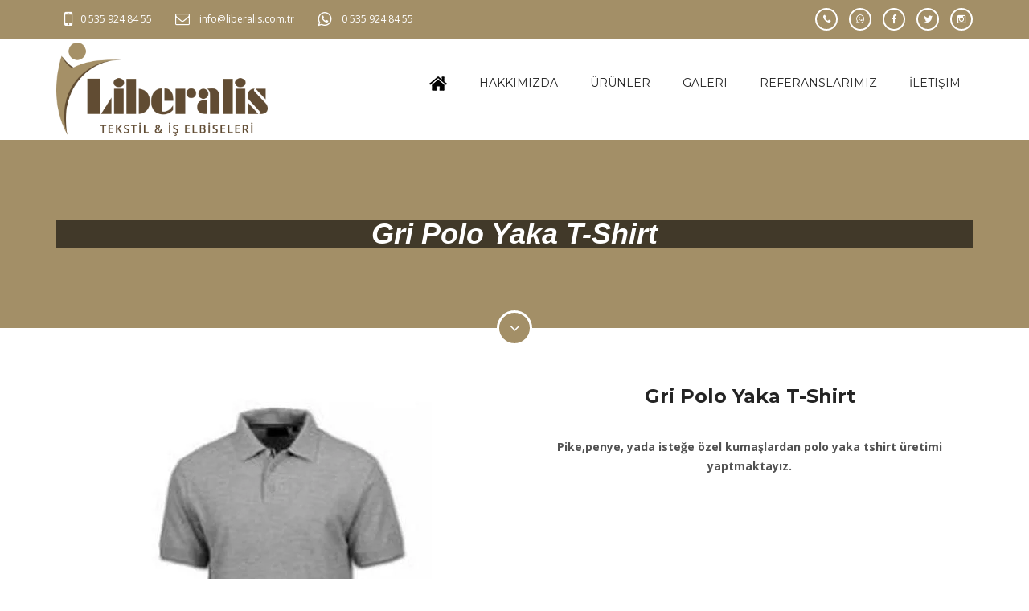

--- FILE ---
content_type: text/html; charset=UTF-8
request_url: https://www.liberalis.com.tr/gri-polo-yaka-t-shirt.html
body_size: 3966
content:






<!doctype html>
<html>


<head>

	<meta charset="utf-8">
	<meta http-equiv="X-UA-Compatible" content="IE=edge">
	<meta name="viewport" content="width=device-width, initial-scale=1, maximum-scale=1, user-scalable=0">
	
<meta charset="utf-8">
<title>Liberalis Tekstil İş Elbiseleri</title>


<meta name="title" content="Liberalis Tekstil İş Elbiseleri">
<meta name="keywords" content="Liberalis Tekstil İş Elbiseleri iş elbiseleri,iş elbisesi,promosyon yelen,anorak yelek,işçi tulumları,iş kıyafetleri,iş önlükleri,iş montları,işçi montları,hastane önlükleri,hastane kıyafetleri,">
<meta name="description" content="Liberalis Tekstil İş Elbiseleri">

<meta property="og:title" content="Liberalis Tekstil İş Elbiseleri">
<meta property="og:keywords" content="Liberalis Tekstil İş Elbiseleri iş elbiseleri,iş elbisesi,promosyon yelen,anorak yelek,işçi tulumları,iş kıyafetleri,iş önlükleri,iş montları,işçi montları,hastane önlükleri,hastane kıyafetleri,">
<meta property="og:description" content="Liberalis Tekstil İş Elbiseleri">
<meta property="og:url" content="https://www.liberalis.com.tr/gri-polo-yaka-t-shirt.html" />
<link rel="canonical" href="https://www.liberalis.com.tr/gri-polo-yaka-t-shirt.html" />
	<!-- FAVICON AND APPLE TOUCH -->    
	<link rel="shortcut icon" href="images/favicon.png">
	<link rel="apple-touch-icon-precomposed" sizes="180x180" href="apple-touch-180x180.png">
	<meta name="msapplication-TileImage" content="mstile.png">
	
	<!-- FONTS -->
	<link rel="stylesheet" href="http://fonts.googleapis.com/css?family=Open+Sans:300,300italic,400,400italic,600,600italic,700,700italic">
	<link rel="stylesheet" href="https://fonts.googleapis.com/css?family=Montserrat:400,700">
	<link rel="stylesheet" href="https://fonts.googleapis.com/css?family=Volkhov:400,400italic">
	
	<!-- BOOTSTRAP CSS -->
	<link rel="stylesheet" href="assets/bootstrap/css/bootstrap.min.css"> 
	
	<!-- FONT AWESOME -->
	<link rel="stylesheet" href="assets/fonts/fontawesome/css/font-awesome.min.css">
	
	<!-- FANCYBOX -->
	<link rel="stylesheet" href="assets/plugins/fancybox/jquery.fancybox.css">
	
	<!-- REVOLUTION SLIDER -->
	<link rel="stylesheet" href="assets/plugins/revolutionslider/css/settings.css">
	<link rel="stylesheet" href="assets/plugins/revolutionslider/css/layers.css">
	<link rel="stylesheet" href="assets/plugins/revolutionslider/css/navigation.css">
	
	<!-- OWL Carousel -->
	<link rel="stylesheet" href="assets/plugins/owl-carousel/owl.carousel.css">
	<link rel="stylesheet" href="assets/plugins/owl-carousel/owl.transitions.css">
	
	<!-- YOUTUBE PLAYER -->
	<link rel="stylesheet" href="assets/plugins/ytplayer/css/jquery.mb.YTPlayer.min.css">
	
	<!-- ANIMATIONS -->
	<link rel="stylesheet" href="assets/plugins/animations/animate.min.css">
	
	<!-- CUSTOM & PAGES STYLE -->
	<link rel="stylesheet" href="assets/css/custom.css">
	<link rel="stylesheet" href="assets/css/pages-style.css">
	
	<!-- THEME OPTIONS -->
	<link rel="stylesheet" href="assets/plugins/theme-options/theme-options.css">  
	
	<!-- ALTERNATIVE STYLES -->
	<link rel="stylesheet" href="#" data-style="styles">
	
	    <meta name="google-site-verification" content="pJjSKH-KZi6YUfoTAMSDY7OYCpqds48vg1sdRYgrO1c" />
</head>

<body>

	<div id="main-container">
		
		<!-- HEADER -->
		<header>
			<div id="header-top">
			
				<div class="container">
					<div class="row">
						<div class="col-sm-8">
							
							<div class="widget widget-contact">

								<ul>
									<li class="phone">
										<span class="hidden-xs">0 535 924 84 55</span>
										<a class="visible-xs" href="tel:05359248455">0 535 924 84 55</a>
									</li>
									<li class="email">
										<a href="mailto:info@liberalis.com.tr">info@liberalis.com.tr</a>
									</li>
									<li class="whatsss">
										<a href="https://api.whatsapp.com/send?phone=05359248455">0 535 924 84 55</a>
									</li>
								</ul>

							</div><!-- widget-contact -->
							
						</div><!-- col -->
						<div class="col-sm-4">
							
							<div class="widget widget-social">

								<div class="social-media">
									<a class="phone" href="" target="_blank"><i class="fa fa-phone"></i></a>									<a class="whatsapp" href="" target="_blank"><i class="fa fa-whatsapp"></i></a>
									<a class="facebook" href="https://www.facebook.com/liberalis" target="_blank"><i class="fa fa-facebook"></i></a>
									<a class="twitter" href="https://www.instagram.com/liberalis" target="_blank"><i class="fa fa-twitter"></i></a>
									<a class="instagram" href="https://www.instagram.com/liberalis" target="_blank"><i class="fa fa-instagram"></i></a>

								</div><!-- social-media -->

							</div><!-- widget-social -->
							
						</div><!-- col -->
					</div><!-- row -->
				</div><!-- container -->
			
			</div><!-- header-top -->
			<div id="header">
			
				<div class="container">
					<div class="row">
						<div class="col-sm-3">
							
							<!-- LOGO -->
							<div id="logo">
								<a href="/">
									<img src="core/uploads/logo/site_logo.png" width="300" alt="">
								</a>
							</div><!-- LOGO -->
							
						</div><!-- col -->
						<div class="col-sm-9">
							
							<!-- MENU --> 
							<nav>
							
								<a id="mobile-menu-button" href="#"><i class="fa fa-bars"></i></a>
												 
								<ul class="menu clearfix" id="menu">
									<li><a href="/"><img src="assets/images/home.png"></a></li>
									
                                    <li><a href="/hakkimizda.html">Hakkımızda</a></li><li><a href="/urunler.html">Ürünler</a></li><li><a href="/galeri.html">Galeri</a></li><li><a href="/referanslarimiz.html">Referanslarımız</a></li><li><a href="/iletisim.html">İletişim</a></li>                                    
									
								</ul>
							
							</nav>
						
						</div><!-- col -->
					</div><!-- row -->
				</div><!-- container -->
				
			</div><!-- 	header -->
		</header><!-- HEADER -->



		<!-- CONTENT -->
		<div id="page-content">







			<div id="page-header" style="/*background-image:url(images/backgrounds/page-header-1.png);*/ background-size:cover;">
				
				<div class="container">
					<div class="row">
						<div class="col-sm-12">
							
							<h3>Gri Polo Yaka T-Shirt</h3>
							
						</div><!-- col -->
					</div><!-- row -->
				</div><!-- container -->    
				
				<a class="go-to-section" href="#go-to-section"><i class="fa fa-angle-down"></i></a>
				
			</div><!-- page-header -->







<div id="go-to-section"></div>
<div class="container">
    <div class="row">
        <div class="col-sm-6">
            <div class="owl-carousel images-slider">
                <div class="item">
                    <img src="core/uploads/page/images/968.jpg" alt="">
                </div>
            </div>
        </div>
        <div class="col-sm-6">
            <br class="hidden-xs hidden-sm"><br class="hidden-xs hidden-sm">
            <h3 class="text-center"><strong>Gri Polo Yaka T-Shirt</h3>
            <br>
            <p class="text-center">Pike,penye, yada isteğe özel kumaşlardan polo yaka tshirt üretimi yaptmaktayız.</p>
        </div>
    </div>
</div>'



 






</div><!-- PAGE CONTENT -->



		<!-- FOOTER -->
		<footer>
			<div id="footer">
				
				<div class="container">
					<div class="row">
						<!--<div class="col-sm-3">
							
							<div class="widget widget-text">

								<div class="about">
									<img src="assets/images/footer-image.png" alt="">
								</div>

							</div>
							
						</div>-->
						<div class="col-sm-6">
							
							<div class="widget widget-contact">

								<h5 class="widget-title">Liberalis İş Elbiseleri</h5>
								<p>Liberalis 2005 yılından bu yana iş elbiseleri imalat ve satışlarıyla başlayan çalışmamız, ürün grubunun endüstri,hastane,güvenlik,otel,aşçı, garson,tişort,promosyon tişort,şapka, yelek grubuna göre çeşitlendirerek tüm tasarım ve modelleri kendi ekip ve ekipmanlarınca hazırlayıp görsel , estetik ve farklı kumaş türleri ile sürekli yenilenen modellerini yazlık ve kışlık olmak üzere müşterilerimizin hizmetine sunmaktayız.</p>


	<div class="social-media">
									<a class="phone" href="" target="_blank"><i class="fa fa-phone"></i></a>									<a class="whatsapp" href="" target="_blank"><i class="fa fa-whatsapp"></i></a>
									<a class="facebook" href="https://www.facebook.com/liberalis" target="_blank"><i class="fa fa-facebook"></i></a>
									<a class="twitter" href="https://www.instagram.com/liberalis" target="_blank"><i class="fa fa-twitter"></i></a>
									<a class="instagram" href="https://www.instagram.com/liberalis" target="_blank"><i class="fa fa-instagram"></i></a>

								</div><!-- social-media -->
							</div><!-- widget-contact -->
							
						</div><!-- col -->
						<div class="col-sm-3">
							
							<div class="widget widget-pages">

								<h5 class="widget-title">Site Map</h5>

								<ul>
									<li><a href="/hakkimizda.html">Hakkımızda</a></li><li><a href="/urunler.html">Ürünler</a></li><li><a href="/galeri.html">Galeri</a></li><li><a href="/referanslarimiz.html">Referanslarımız</a></li><li><a href="/iletisim.html">İletişim</a></li>								</ul>
								
							</div><!-- widget-pages -->
							
						</div><!-- col -->
						<div class="col-sm-3">
							
							<div class="widget widget-contact">

								<h5 class="widget-title">Bize Ulaşın</h5>

								<ul>
									<li class="address">
										<span>Adres</span>
										Pazariçi Mah. İdris Köşkü Cad. No:93/A 34240 Gaziosmanpaşa/İstanbul									</li>
									<li class="phone">
										<span>Telefon </span>
                                    	0 535 924 84 55									</li>
										</li>
									<li class="phone">
										<span>Mobil </span>
                                    	0 535 924 84 55									</li>
									<li class="whatsss">
										<span>Whatsapp</span>
                                    <a href="https://api.whatsapp.com/send?phone=+905359248455&text=Merhaba">0 535 924 84 55</a>
									</li>
								</ul>

							</div><!-- widget-contact -->
							
						</div><!-- col -->
					</div><!-- row -->
				</div><!-- container -->
				
			</div><!-- footer -->
			<div id="footer-bottom">
				
				<div class="container">
					<div class="row">
						<div class="col-sm-6 text-left">
							
							<div class="widget widget-text">

								<p>2022 © LİBERALİS  TÜM HAKLARI SAKLIDIR.</p>

							</div><!-- widget-text -->
							
						</div><!-- col -->
						<div class="col-sm-6 text-right">
							
							<div class="widget widget-text">

								<p>WEB TASARIM &amp; <a href="http://www.yenicozum.com/" target="blank" style="color: red">YENİÇÖZÜM</a></p>

							</div><!-- widget-text -->
							
						</div><!-- col -->
					</div><!-- row -->
				</div><!-- container -->
				
			</div><!-- footer-bottom -->
		</footer><!-- FOOTER -->
		
	</div><!-- MAIN CONTAINER -->
	
	
	<!-- GO TOP -->
	<a id="scroll-up"><i class="fa fa-angle-up"></i></a>
		
	<!-- jQUERY -->
	<script src="assets/plugins/jquery/jquery-2.2.0.min.js"></script>
	
	<!-- BOOTSTRAP JS -->
	<script src="assets/bootstrap/js/bootstrap.min.js"></script>
	
	<!-- VIEWPORT -->
	<script src="assets/plugins/viewport/jquery.viewport.js"></script>
	
	<!-- MENU -->
	<script src="assets/plugins/menu/hoverIntent.js"></script>
	<script src="assets/plugins/menu/superfish.js"></script>
	
	<!-- FANCYBOX -->
	<script src="assets/plugins/fancybox/jquery.fancybox.pack.js"></script>
	
	<!-- REVOLUTION SLIDER  -->
	<script src="assets/plugins/revolutionslider/js/jquery.themepunch.tools.min.js"></script>
	<script src="assets/plugins/revolutionslider/js/jquery.themepunch.revolution.min.js"></script>
	<script src="assets/plugins/revolutionslider/js/extensions/revolution.extension.actions.min.js"></script>
	<script src="assets/plugins/revolutionslider/js/extensions/revolution.extension.carousel.min.js"></script>
	<script src="assets/plugins/revolutionslider/js/extensions/revolution.extension.kenburn.min.js"></script>
	<script src="assets/plugins/revolutionslider/js/extensions/revolution.extension.layeranimation.min.js"></script>
	<script src="assets/plugins/revolutionslider/js/extensions/revolution.extension.migration.min.js"></script>
	<script src="assets/plugins/revolutionslider/js/extensions/revolution.extension.navigation.min.js"></script>
	<script src="assets/plugins/revolutionslider/js/extensions/revolution.extension.parallax.min.js"></script>
	<script src="assets/plugins/revolutionslider/js/extensions/revolution.extension.slideanims.min.js"></script>
	<script src="assets/plugins/revolutionslider/js/extensions/revolution.extension.video.min.js"></script>
	
	<!-- OWL Carousel -->
	<script src="assets/plugins/owl-carousel/owl.carousel.min.js"></script>
	
	<!-- PARALLAX -->
	<script src="assets/plugins/parallax/jquery.stellar.min.js"></script>
	
	<!-- ISOTOPE -->
	<script src="assets/plugins/isotope/imagesloaded.pkgd.min.js"></script>
	<script src="assets/plugins/isotope/isotope.pkgd.min.js"></script>
	
	<!-- PLACEHOLDER -->
	<script src="assets/plugins/placeholders/jquery.placeholder.min.js"></script>
	
	<!-- CONTACT FORM VALIDATE & SUBMIT -->
	<script src="assets/plugins/validate/jquery.validate.min.js"></script>
	<script src="assets/plugins/submit/jquery.form.min.js"></script>
	
	<!-- GOOGLE MAPS -->
	<script src="http://maps.google.com/maps/api/js?sensor=false"></script>
	<script src="assets/plugins/googlemaps/gmap3.min.js"></script>
	
	<!-- CHARTS -->
	<script src="assets/plugins/charts/jquery.easypiechart.min.js"></script>
	
	<!-- COUNTER -->
	<script src="assets/plugins/counter/jQuerySimpleCounter.js"></script>
	
	<!-- YOUTUBE PLAYER -->
	<script src="assets/plugins/ytplayer/jquery.mb.YTPlayer.min.js"></script>
	
	<!-- COUNTDOWN -->
    <script src="assets/plugins/countdown/jquery.countdown.min.js"></script>
	
	<!-- HOVERDIR -->
	<script src="assets/plugins/hoverdir/hoverdir.js"></script>
	
	<!-- ANIMATIONS -->
	<script src="assets/plugins/animations/wow.min.js"></script>
	 
	<!-- THEME OPTIONS -->
	<script src="assets/plugins/theme-options/jquery.cookie.js"></script>
	<script src="assets/plugins/theme-options/theme-options.js"></script>
	
	<!-- CUSTOM JS -->
	<script src="assets/js/custom.js"></script>
    

	        
	 
</body>
	

</html>

--- FILE ---
content_type: text/html; charset=UTF-8
request_url: https://www.liberalis.com.tr/gri-polo-yaka-t-shirt.html
body_size: 3987
content:






<!doctype html>
<html>


<head>

	<meta charset="utf-8">
	<meta http-equiv="X-UA-Compatible" content="IE=edge">
	<meta name="viewport" content="width=device-width, initial-scale=1, maximum-scale=1, user-scalable=0">
	
<meta charset="utf-8">
<title>Liberalis Tekstil İş Elbiseleri</title>


<meta name="title" content="Liberalis Tekstil İş Elbiseleri">
<meta name="keywords" content="Liberalis Tekstil İş Elbiseleri iş elbiseleri,iş elbisesi,promosyon yelen,anorak yelek,işçi tulumları,iş kıyafetleri,iş önlükleri,iş montları,işçi montları,hastane önlükleri,hastane kıyafetleri,">
<meta name="description" content="Liberalis Tekstil İş Elbiseleri">

<meta property="og:title" content="Liberalis Tekstil İş Elbiseleri">
<meta property="og:keywords" content="Liberalis Tekstil İş Elbiseleri iş elbiseleri,iş elbisesi,promosyon yelen,anorak yelek,işçi tulumları,iş kıyafetleri,iş önlükleri,iş montları,işçi montları,hastane önlükleri,hastane kıyafetleri,">
<meta property="og:description" content="Liberalis Tekstil İş Elbiseleri">
<meta property="og:url" content="https://www.liberalis.com.tr/gri-polo-yaka-t-shirt.html" />
<link rel="canonical" href="https://www.liberalis.com.tr/gri-polo-yaka-t-shirt.html" />
	<!-- FAVICON AND APPLE TOUCH -->    
	<link rel="shortcut icon" href="images/favicon.png">
	<link rel="apple-touch-icon-precomposed" sizes="180x180" href="apple-touch-180x180.png">
	<meta name="msapplication-TileImage" content="mstile.png">
	
	<!-- FONTS -->
	<link rel="stylesheet" href="http://fonts.googleapis.com/css?family=Open+Sans:300,300italic,400,400italic,600,600italic,700,700italic">
	<link rel="stylesheet" href="https://fonts.googleapis.com/css?family=Montserrat:400,700">
	<link rel="stylesheet" href="https://fonts.googleapis.com/css?family=Volkhov:400,400italic">
	
	<!-- BOOTSTRAP CSS -->
	<link rel="stylesheet" href="assets/bootstrap/css/bootstrap.min.css"> 
	
	<!-- FONT AWESOME -->
	<link rel="stylesheet" href="assets/fonts/fontawesome/css/font-awesome.min.css">
	
	<!-- FANCYBOX -->
	<link rel="stylesheet" href="assets/plugins/fancybox/jquery.fancybox.css">
	
	<!-- REVOLUTION SLIDER -->
	<link rel="stylesheet" href="assets/plugins/revolutionslider/css/settings.css">
	<link rel="stylesheet" href="assets/plugins/revolutionslider/css/layers.css">
	<link rel="stylesheet" href="assets/plugins/revolutionslider/css/navigation.css">
	
	<!-- OWL Carousel -->
	<link rel="stylesheet" href="assets/plugins/owl-carousel/owl.carousel.css">
	<link rel="stylesheet" href="assets/plugins/owl-carousel/owl.transitions.css">
	
	<!-- YOUTUBE PLAYER -->
	<link rel="stylesheet" href="assets/plugins/ytplayer/css/jquery.mb.YTPlayer.min.css">
	
	<!-- ANIMATIONS -->
	<link rel="stylesheet" href="assets/plugins/animations/animate.min.css">
	
	<!-- CUSTOM & PAGES STYLE -->
	<link rel="stylesheet" href="assets/css/custom.css">
	<link rel="stylesheet" href="assets/css/pages-style.css">
	
	<!-- THEME OPTIONS -->
	<link rel="stylesheet" href="assets/plugins/theme-options/theme-options.css">  
	
	<!-- ALTERNATIVE STYLES -->
	<link rel="stylesheet" href="#" data-style="styles">
	
	    <meta name="google-site-verification" content="pJjSKH-KZi6YUfoTAMSDY7OYCpqds48vg1sdRYgrO1c" />
</head>

<body>

	<div id="main-container">
		
		<!-- HEADER -->
		<header>
			<div id="header-top">
			
				<div class="container">
					<div class="row">
						<div class="col-sm-8">
							
							<div class="widget widget-contact">

								<ul>
									<li class="phone">
										<span class="hidden-xs">0 535 924 84 55</span>
										<a class="visible-xs" href="tel:05359248455">0 535 924 84 55</a>
									</li>
									<li class="email">
										<a href="mailto:info@liberalis.com.tr">info@liberalis.com.tr</a>
									</li>
									<li class="whatsss">
										<a href="https://api.whatsapp.com/send?phone=05359248455">0 535 924 84 55</a>
									</li>
								</ul>

							</div><!-- widget-contact -->
							
						</div><!-- col -->
						<div class="col-sm-4">
							
							<div class="widget widget-social">

								<div class="social-media">
									<a class="phone" href="" target="_blank"><i class="fa fa-phone"></i></a>									<a class="whatsapp" href="" target="_blank"><i class="fa fa-whatsapp"></i></a>
									<a class="facebook" href="https://www.facebook.com/liberalis" target="_blank"><i class="fa fa-facebook"></i></a>
									<a class="twitter" href="https://www.instagram.com/liberalis" target="_blank"><i class="fa fa-twitter"></i></a>
									<a class="instagram" href="https://www.instagram.com/liberalis" target="_blank"><i class="fa fa-instagram"></i></a>

								</div><!-- social-media -->

							</div><!-- widget-social -->
							
						</div><!-- col -->
					</div><!-- row -->
				</div><!-- container -->
			
			</div><!-- header-top -->
			<div id="header">
			
				<div class="container">
					<div class="row">
						<div class="col-sm-3">
							
							<!-- LOGO -->
							<div id="logo">
								<a href="/">
									<img src="core/uploads/logo/site_logo.png" width="300" alt="">
								</a>
							</div><!-- LOGO -->
							
						</div><!-- col -->
						<div class="col-sm-9">
							
							<!-- MENU --> 
							<nav>
							
								<a id="mobile-menu-button" href="#"><i class="fa fa-bars"></i></a>
												 
								<ul class="menu clearfix" id="menu">
									<li><a href="/"><img src="assets/images/home.png"></a></li>
									
                                    <li><a href="/hakkimizda.html">Hakkımızda</a></li><li><a href="/urunler.html">Ürünler</a></li><li><a href="/galeri.html">Galeri</a></li><li><a href="/referanslarimiz.html">Referanslarımız</a></li><li><a href="/iletisim.html">İletişim</a></li>                                    
									
								</ul>
							
							</nav>
						
						</div><!-- col -->
					</div><!-- row -->
				</div><!-- container -->
				
			</div><!-- 	header -->
		</header><!-- HEADER -->



		<!-- CONTENT -->
		<div id="page-content">







			<div id="page-header" style="/*background-image:url(images/backgrounds/page-header-1.png);*/ background-size:cover;">
				
				<div class="container">
					<div class="row">
						<div class="col-sm-12">
							
							<h3>Gri Polo Yaka T-Shirt</h3>
							
						</div><!-- col -->
					</div><!-- row -->
				</div><!-- container -->    
				
				<a class="go-to-section" href="#go-to-section"><i class="fa fa-angle-down"></i></a>
				
			</div><!-- page-header -->







<div id="go-to-section"></div>
<div class="container">
    <div class="row">
        <div class="col-sm-6">
            <div class="owl-carousel images-slider">
                <div class="item">
                    <img src="core/uploads/page/images/968.jpg" alt="">
                </div>
            </div>
        </div>
        <div class="col-sm-6">
            <br class="hidden-xs hidden-sm"><br class="hidden-xs hidden-sm">
            <h3 class="text-center"><strong>Gri Polo Yaka T-Shirt</h3>
            <br>
            <p class="text-center">Pike,penye, yada isteğe özel kumaşlardan polo yaka tshirt üretimi yaptmaktayız.</p>
        </div>
    </div>
</div>'



 






</div><!-- PAGE CONTENT -->



		<!-- FOOTER -->
		<footer>
			<div id="footer">
				
				<div class="container">
					<div class="row">
						<!--<div class="col-sm-3">
							
							<div class="widget widget-text">

								<div class="about">
									<img src="assets/images/footer-image.png" alt="">
								</div>

							</div>
							
						</div>-->
						<div class="col-sm-6">
							
							<div class="widget widget-contact">

								<h5 class="widget-title">Liberalis İş Elbiseleri</h5>
								<p>Liberalis 2005 yılından bu yana iş elbiseleri imalat ve satışlarıyla başlayan çalışmamız, ürün grubunun endüstri,hastane,güvenlik,otel,aşçı, garson,tişort,promosyon tişort,şapka, yelek grubuna göre çeşitlendirerek tüm tasarım ve modelleri kendi ekip ve ekipmanlarınca hazırlayıp görsel , estetik ve farklı kumaş türleri ile sürekli yenilenen modellerini yazlık ve kışlık olmak üzere müşterilerimizin hizmetine sunmaktayız.</p>


	<div class="social-media">
									<a class="phone" href="" target="_blank"><i class="fa fa-phone"></i></a>									<a class="whatsapp" href="" target="_blank"><i class="fa fa-whatsapp"></i></a>
									<a class="facebook" href="https://www.facebook.com/liberalis" target="_blank"><i class="fa fa-facebook"></i></a>
									<a class="twitter" href="https://www.instagram.com/liberalis" target="_blank"><i class="fa fa-twitter"></i></a>
									<a class="instagram" href="https://www.instagram.com/liberalis" target="_blank"><i class="fa fa-instagram"></i></a>

								</div><!-- social-media -->
							</div><!-- widget-contact -->
							
						</div><!-- col -->
						<div class="col-sm-3">
							
							<div class="widget widget-pages">

								<h5 class="widget-title">Site Map</h5>

								<ul>
									<li><a href="/hakkimizda.html">Hakkımızda</a></li><li><a href="/urunler.html">Ürünler</a></li><li><a href="/galeri.html">Galeri</a></li><li><a href="/referanslarimiz.html">Referanslarımız</a></li><li><a href="/iletisim.html">İletişim</a></li>								</ul>
								
							</div><!-- widget-pages -->
							
						</div><!-- col -->
						<div class="col-sm-3">
							
							<div class="widget widget-contact">

								<h5 class="widget-title">Bize Ulaşın</h5>

								<ul>
									<li class="address">
										<span>Adres</span>
										Pazariçi Mah. İdris Köşkü Cad. No:93/A 34240 Gaziosmanpaşa/İstanbul									</li>
									<li class="phone">
										<span>Telefon </span>
                                    	0 535 924 84 55									</li>
										</li>
									<li class="phone">
										<span>Mobil </span>
                                    	0 535 924 84 55									</li>
									<li class="whatsss">
										<span>Whatsapp</span>
                                    <a href="https://api.whatsapp.com/send?phone=+905359248455&text=Merhaba">0 535 924 84 55</a>
									</li>
								</ul>

							</div><!-- widget-contact -->
							
						</div><!-- col -->
					</div><!-- row -->
				</div><!-- container -->
				
			</div><!-- footer -->
			<div id="footer-bottom">
				
				<div class="container">
					<div class="row">
						<div class="col-sm-6 text-left">
							
							<div class="widget widget-text">

								<p>2022 © LİBERALİS  TÜM HAKLARI SAKLIDIR.</p>

							</div><!-- widget-text -->
							
						</div><!-- col -->
						<div class="col-sm-6 text-right">
							
							<div class="widget widget-text">

								<p>WEB TASARIM &amp; <a href="http://www.yenicozum.com/" target="blank" style="color: red">YENİÇÖZÜM</a></p>

							</div><!-- widget-text -->
							
						</div><!-- col -->
					</div><!-- row -->
				</div><!-- container -->
				
			</div><!-- footer-bottom -->
		</footer><!-- FOOTER -->
		
	</div><!-- MAIN CONTAINER -->
	
	
	<!-- GO TOP -->
	<a id="scroll-up"><i class="fa fa-angle-up"></i></a>
		
	<!-- jQUERY -->
	<script src="assets/plugins/jquery/jquery-2.2.0.min.js"></script>
	
	<!-- BOOTSTRAP JS -->
	<script src="assets/bootstrap/js/bootstrap.min.js"></script>
	
	<!-- VIEWPORT -->
	<script src="assets/plugins/viewport/jquery.viewport.js"></script>
	
	<!-- MENU -->
	<script src="assets/plugins/menu/hoverIntent.js"></script>
	<script src="assets/plugins/menu/superfish.js"></script>
	
	<!-- FANCYBOX -->
	<script src="assets/plugins/fancybox/jquery.fancybox.pack.js"></script>
	
	<!-- REVOLUTION SLIDER  -->
	<script src="assets/plugins/revolutionslider/js/jquery.themepunch.tools.min.js"></script>
	<script src="assets/plugins/revolutionslider/js/jquery.themepunch.revolution.min.js"></script>
	<script src="assets/plugins/revolutionslider/js/extensions/revolution.extension.actions.min.js"></script>
	<script src="assets/plugins/revolutionslider/js/extensions/revolution.extension.carousel.min.js"></script>
	<script src="assets/plugins/revolutionslider/js/extensions/revolution.extension.kenburn.min.js"></script>
	<script src="assets/plugins/revolutionslider/js/extensions/revolution.extension.layeranimation.min.js"></script>
	<script src="assets/plugins/revolutionslider/js/extensions/revolution.extension.migration.min.js"></script>
	<script src="assets/plugins/revolutionslider/js/extensions/revolution.extension.navigation.min.js"></script>
	<script src="assets/plugins/revolutionslider/js/extensions/revolution.extension.parallax.min.js"></script>
	<script src="assets/plugins/revolutionslider/js/extensions/revolution.extension.slideanims.min.js"></script>
	<script src="assets/plugins/revolutionslider/js/extensions/revolution.extension.video.min.js"></script>
	
	<!-- OWL Carousel -->
	<script src="assets/plugins/owl-carousel/owl.carousel.min.js"></script>
	
	<!-- PARALLAX -->
	<script src="assets/plugins/parallax/jquery.stellar.min.js"></script>
	
	<!-- ISOTOPE -->
	<script src="assets/plugins/isotope/imagesloaded.pkgd.min.js"></script>
	<script src="assets/plugins/isotope/isotope.pkgd.min.js"></script>
	
	<!-- PLACEHOLDER -->
	<script src="assets/plugins/placeholders/jquery.placeholder.min.js"></script>
	
	<!-- CONTACT FORM VALIDATE & SUBMIT -->
	<script src="assets/plugins/validate/jquery.validate.min.js"></script>
	<script src="assets/plugins/submit/jquery.form.min.js"></script>
	
	<!-- GOOGLE MAPS -->
	<script src="http://maps.google.com/maps/api/js?sensor=false"></script>
	<script src="assets/plugins/googlemaps/gmap3.min.js"></script>
	
	<!-- CHARTS -->
	<script src="assets/plugins/charts/jquery.easypiechart.min.js"></script>
	
	<!-- COUNTER -->
	<script src="assets/plugins/counter/jQuerySimpleCounter.js"></script>
	
	<!-- YOUTUBE PLAYER -->
	<script src="assets/plugins/ytplayer/jquery.mb.YTPlayer.min.js"></script>
	
	<!-- COUNTDOWN -->
    <script src="assets/plugins/countdown/jquery.countdown.min.js"></script>
	
	<!-- HOVERDIR -->
	<script src="assets/plugins/hoverdir/hoverdir.js"></script>
	
	<!-- ANIMATIONS -->
	<script src="assets/plugins/animations/wow.min.js"></script>
	 
	<!-- THEME OPTIONS -->
	<script src="assets/plugins/theme-options/jquery.cookie.js"></script>
	<script src="assets/plugins/theme-options/theme-options.js"></script>
	
	<!-- CUSTOM JS -->
	<script src="assets/js/custom.js"></script>
    

	        
	 
</body>
	

</html>

--- FILE ---
content_type: text/css
request_url: https://www.liberalis.com.tr/assets/css/pages-style.css
body_size: 5280
content:
/*
 *
 *		PAGES-STYLE.CSS
 *
 *	+ PAGE WRAPPER
 *	+ HEADER
 *	 - HEADER TOP
 *	 - HEADER
 *	 - LOGO
 *	 - MENU
 *	 - MOBILE MENU
 *	 - SEARCH
 *	 - STICKY
 *	+ PAGE CONTENT
 *	 - PAGE HEADER
 *	+ FOOTER
 *	 - FOOTER
 *	 - FOOTER BOTTOM
 * 	+ PAGES
 *	 - HOME
 *	 - ABOUT
 *	 - SERVICES
 *	 - PORTFOLIO
 *	 - BLOG
 *	 - CONTACT
 *	 - SHORTCODES
 */

/***********************************************************************************
 *	+ PAGE WRAPPER
 ***********************************************************************************/
 
	#main-container {
		overflow: hidden;
		background-color: #fff; 
	}
	
	.boxed {
		background: #fff repeat top left;
	}
	
	.boxed #main-container {
		position: relative;
		max-width: 1200px;
		margin: 0 auto;
		box-shadow: 0 0 5px #525252;
	}
	
	.boxed #header-sticky {
		max-width: 1200px;
	}
	
	@media (min-width: 1400px) {
			
		.boxed #main-container,
		.boxed #header-sticky {
			max-width: 1350px;
		}
		
	}

	@media (max-width: 1400px) {
			
		.search {
			display: none;
		}
		
	}
	
/***********************************************************************************
 *	+ HEADER
 ***********************************************************************************/
/***********************************************************************************
 *	 - HEADER TOP
 ***********************************************************************************/
	
	#header-top {
		padding: 10px 0;
		background-color: #a38f67;
		color: #fff;
	}
	
	#header-top a,
	#header-top h1,
	#header-top h2,
	#header-top h3,
	#header-top h4,
	#header-top h5,
	#header-top h6 {
		color: inherit;
	}
	
	#header-top a:hover {
		color: #242424;
	}
	
	#header-top .widget:last-child {
		margin-bottom: 0;
	}
	
	#header-top .widget-archives ul li:after,
	#header-top .widget-categories ul li:after {
		color: #fff;
	}
	
	#header-top .widget-tags a:after {
		background-color: #242424;
	}
	
	#header-top .widget-tags a {
		color: #242424;
	}
	
	#header-top .widget-tags a:hover {
		color: #fff;
	}
	
	#header-top .widget-social .social-media a {
		border-color: #fff;
	}
	
	#header-top .widget-social .social-media a:hover {
		color: #fff;
	}
	
	#header-top .widget-contact ul {
		margin: -8px 0;
	}
	
	#header-top .widget-contact ul li {
		display: inline-block;
		padding: 10px 15px 10px 0;
		margin-bottom: 0;
		font-size: 12px;
	}
	
	#header-top .widget-contact ul li.phone {
		padding-left: 30px;
	}
	
	#header-top .widget-contact ul li.address {
		padding-left: 30px;
	}
	
	#header-top .widget-contact ul li.email {
		padding-left: 40px;
	}

	#header-top .widget-contact ul li.whatsss {
		padding-left: 40px;
	}
	
	#header-top .widget-contact ul li:before {
		top: 10px;
		left: 10px;
		color: #fff;
	}
	
	#header-top .widget-contact ul li span {
		padding-left: 0;
		margin-bottom: 0;
		font-family: "Open Sans", Arial, sans-serif;
		font-weight: 400;
	}
	
	#header-top .widget-social .social-media {
		margin: -5px 0;
		text-align: right;
	}
	
	#header-top .widget-social .social-media a {
		width: 28px;
		height: 28px;
		font-size: 12px;
		line-height: 24px;
	}
	
	@media (min-width: 768px) and (max-width: 991px) {
		
		#header-top .widget-contact ul li.phone,
		#header-top .widget-contact ul li.email,
		#header-top .widget-contact ul li.address {
			padding-left: 0;
		}
		
		#header-top .widget-contact ul li:before {
			display: none;
		}
		
	}
	
	@media (max-width: 767px) {
		
		#header-top [class^="col-"] + [class^="col-"] {
			margin-top: 10px;
		}
		
		#header-top .widget-contact ul {
			margin: 0;
		}
		
		#header-top .widget-contact ul li {
			padding: 0;
			margin-bottom: 5px;
			display: block;
		}
		
		#header-top .widget-contact ul li:last-child {
			margin-bottom: 0;
		}
		
		#header-top .widget-contact ul li:before {
			top: 0;
			left: 0;
		}
		
		#header-top .widget-contact ul li.phone:before {
			left: 3px;
		}
		
		#header-top .widget-social .social-media {
			margin: 0;
			text-align: left;
		}
		
	}
	
/***********************************************************************************
 *	 - HEADER
 ***********************************************************************************/
	
	#header {
		position: relative;
	}
	
	#header [class^="col-"] {
		position: static;
	}

	#header .container {
		position: relative;
	}
	
/***********************************************************************************
 *	- LOGO
 ***********************************************************************************/

	#logo {
		max-width: 100%;
		margin: 5px 0;
	}
	
	#logo a {
		display: inline-block;
		max-width: 100%;
		text-align: center;
	}
	
	@media (max-width: 767px) {
		
		#logo {
			margin-right: 60px;
		}
		
	}

/***********************************************************************************
 *	- MENU
 ***********************************************************************************/
	
	.menu,
	.menu ul {
		padding: 0;
		margin: 0;
		list-style: none;
	}
	
	.menu {
		float: right;
		margin-top: 35px;
	}
	
	.menu > li { 
		float: left; 
	}
	
	.menu li a {
		display: block;
		padding: 10px 25px; 
		color: #9f9f9f;
		font-family: "Open Sans", Arial, sans-serif;
		font-size: 13px;
		line-height: 24px;
		-webkit-transition: all 0.3s;
				transition: all 0.3s;
	}
	
	.menu > li > a {
		position: relative;
		padding: 10px 15px 42px 15px;
		margin-right: 10px;
		color: #242424;
		font-family: "Montserrat", Arial, sans-serif;
		font-size: 14px;
		line-height: 20px;
		text-transform: uppercase;
	}
	
	.menu > li > a:after {
		display: block;
		width: 0;
		border-bottom: 2px solid #a38f67;
		content: "";
		-webkit-transition: all 0.3s;
				transition: all 0.3s;
	}
	
	.menu > li:last-child > a {
		margin-right: 0;
	}
	
	.menu li.dropdown ul {
		position: absolute;
		z-index: 2000;
		top: 100%;
		left: 0;
		display: none;
		width: 225px;
		border: 1px solid #525252;
		background-color: #242424;
	}
	
	.menu li.dropdown ul li > a {
		border-bottom: 1px dashed #525252;
	}
	
	.menu li.dropdown ul li:last-child > a {
		border-bottom: none;
	}
	
	.menu li.dropdown ul li a,
	.megamenu-container .section ul li a {
		position: relative;
	}
	
	.menu li.dropdown ul li a:after,
	.megamenu-container .section ul li a:after {
		position: absolute;
		top: 50%;
		left: 0;
		color: #a38f67;
		font-family: "FontAwesome";
		opacity: 0;
		content: "\f105";
		-webkit-transform: translateY(-50%);
			-ms-transform: translateY(-50%);
				transform: translateY(-50%);
		-webkit-transition: all 0.3s;
				transition: all 0.3s;
	}
	
	.menu li.dropdown ul li a:hover:after,
	.menu li.dropdown ul li.sfHover > a:after, 
	.megamenu-container .section ul li a:hover:after {
		left: 10px;
		opacity: 1;
	}
	
	.menu li.dropdown ul ul {
		top: -1px;
		left: 100%;
	}
	
	.menu li.dropdown:hover > ul {
		display: block;
	}
	
	.menu li.megamenu .megamenu-container {
		position: absolute;
		z-index: 2000;
		top: 100%;
		left: 0;
		display: none;
		width: 100%;
		border: 1px solid #525252;
		background-color: #242424;
	}
	
	.megamenu-container .section {
		float: left;
		width: 25%;
		padding: 10px 0;
		border-right: 1px dashed #525252;
	}
	
	.megamenu-container.col-2 .section { 
		width: 50%; 
	}
	
	.megamenu-container.col-3 .section { 
		width: 33.33333333%; 
	}
	
	.megamenu-container.col-4 .section { 
		width: 25%; 
	}
	
	.megamenu-container.col-5 .section { 
		width: 20%; 
	}
	
	.menu li.megamenu:hover > .megamenu-container {
		display: block; 
	}
	
	.sf-arrows .sf-with-ul:before {
		position: absolute;
		top: 50%;
		right: 0;
		width: 0;
		height: 0;
		display: none;
		border: 5px solid transparent;
		border-top-color: #242424;
		margin-top: -20px;
		content: "";
		-webkit-transition: all 0.3s;
				transition: all 0.3s;
	}
		
	.sf-arrows > li:hover > .sf-with-ul:before { 
		border-top-color: #9f9f9f; 
	}
		
	.sf-arrows ul .sf-with-ul:before {
		display: block;
		border-color: transparent;
		border-left-color: #9f9f9f;
		margin-top: -5px;
		margin-right: 10px;
	}
	
	.sf-arrows ul li:hover > .sf-with-ul:before { 
		border-left-color: #fff; 
	}
	
	.menu li a:hover {
		text-decoration: none;
	}
	
	.menu > li > a:hover:after,
	.menu > li.sfHover > a:after,
	.menu > li.active > a:after {
		width: 100%;
	}
	
	.menu li.dropdown ul li a:hover,
	.menu li.dropdown ul li.sfHover > a, 
	.menu li.megamenu .megamenu-container a:hover {
		color: #fff;
	}
	
	@media (min-width: 768px) and (max-width: 991px) {
		
		.menu {
			display: none;
		}
		
	}
	
	@media (max-width: 767px) {
	
		.menu {
			display: none;
		}
		
	}
	
/***********************************************************************************
 *	- MOBILE MENU
 ***********************************************************************************/	
	
	#mobile-menu-button {
		float: right;
		display: none;
		width: 48px;
		height: 48px;
		border-radius: 3px;
		background-color: #a38f67;
		color: #fff;
		font-size: 24px;
		line-height: 48px;
		text-align: center;
		text-decoration: none;
	}
	
	#mobile-menu,
	#mobile-menu ul {
		list-style: none;
		display: none;
		margin: 0;
		background-color: #a38f67;
	}

	#mobile-menu {
		border-bottom: 1px solid #fff;
	}
	
	#mobile-menu li a {
		display: block;
		padding: 10px 20px;
		border-top: 1px solid #fff;
		color: #fff;
		text-decoration: none;
	}

	#mobile-menu > li > a {
		text-transform: uppercase;
		font-weight: 700;
		font-family: "Montserrat", Arial, sans-serif;
	}

	#mobile-menu ul a {
		padding-left: 40px;
	}

	#mobile-menu ul ul a {
		padding-left: 60px;
	}

	#mobile-menu .megamenu-container {
		display: none;
		margin-left: 0;
	}

	#mobile-menu .megamenu-container .section {
		float: none;
		width: 100%;
		margin-bottom: -1px;
		padding: 0 20px 20px 20px;
	}

	#mobile-menu .megamenu-container .section ul {
		display: block;
		margin: 0 -25px -20px;
	}

	#mobile-menu .megamenu-container .section ul a {
		padding-left: 40px;
	}

	#mobile-menu .megamenu-container .section > ul li a:before {
		display: none;
	}

	#mobile-menu .megamenu-container .section ul li:last-child a {
		border-bottom: 1px solid #fff;
	}
	
	#mobile-menu li.dropdown > a,
	#mobile-menu li.megamenu > a { 
		position: relative;
	}
	
	#mobile-menu li.dropdown > a:after,
	#mobile-menu li.megamenu > a:after {
		position: absolute;
		top: 50%;
		right: 20px;
		width: 0;
		height: 0;
		border: 5px solid transparent;
		border-top-color: #fff;
		margin-top: -2px;
		content: "";
	}
	
	#mobile-menu li.dropdown > a.open:after,
	#mobile-menu li.megamenu > a.open:after {
		border-top-color: transparent;
		border-bottom-color: #fff;
		margin-top: -6px;
	}
	
	#mobile-menu li.search a {
		display: none;
	}
	
	#mobile-menu #search-form-container {
		position: relative;
		z-index: 1;
		display: block;
		padding: 15px 20px;
		border-top: 1px solid #fff;
		background: transparent;
		text-align: left;
	}
	
	#mobile-menu #search-form {
		position: relative;
		top: 0;
		-webkit-transform: translateY(0);
			-ms-transform: translateY(0);
				transform: translateY(0);
	}
	
	#mobile-menu #search-form #search {
		width: 100%;
		height: 40px;
	}
	
	#mobile-menu #search-submit {
		position: absolute;
		top: 0;
		right: 15px;
	}
	
	#mobile-menu #search-form-container a.search-form-close {
		display: none;
	}
	
	@media (min-width: 768px) and (max-width: 991px) {
		
		#mobile-menu-button {
			display: block;
			margin-top: 27px;
		}
		
	}
	
	@media (max-width: 767px) {
	
		#mobile-menu-button {
			position: absolute;
			top: 31px;
			right: 15px;
			display: block;
		}
		
	}
	
/***********************************************************************************
 *	- SEARCH
 ***********************************************************************************/
	
	.menu li.search {
		position: relative;
	}
	
	.menu li.search a {
		position: relative;
		top: -2px;
		font-size: 16px;
		text-decoration: none;
	}
	
	.menu li.search a:hover {
		color: #a38f67;
	}
	
	.menu li.search a:hover:after,
	.menu li.search.sfHover a:after {
		display: none;
	}
	
	#search-form {
		position: absolute;
		top: 50%;
		width: 100%;
		-webkit-transform: translateY(-50%);
			-ms-transform: translateY(-50%);
				transform: translateY(-50%);
	}
	
	#search-form-container {
		position: fixed;
		top: 0;
		right: 0;
		bottom: 0;
		left: 0;
		display: none;
		padding: 30px 0 20px 0;
		background-color: rgba(0, 224, 195, 0.98);
		text-align: center;
	}
	
	#search-form-container.open-search-form {
		z-index: 9999;
	}
	
	#search-form {}
	
	#search-form #search {
		display: inline-block;
		width: 50%;
		height: 50px;
		padding: 10px 45px 10px 20px;
		margin: 0 auto;
		border-color: #fff;
		background-color: #fff;
		color: #525252;
	}
	
	#search-submit {
		display: inline-block;
		padding: 8px;
		border: none;
		margin-bottom: 0;
		margin-left: -40px;
		background: url(../images/search.png) no-repeat center center;
		vertical-align: middle;
	}
	
	#search-form #s:focus { border-color: #a1a1a1; }
	
	#search-form-container a.search-form-close {
		position: absolute;
		top: 50px;
		right: 50px;
		display: block;
		width: 32px;
		height: 32px;
		padding: 0;
		border: 2px solid #fff;
		border-radius: 50%; 
		color: #fff;
		font-size: 18px;
		font-weight: 700;
		line-height: 25px;
		text-align: center;
		-webkit-transition: all 0.3s;
				transition: all 0.3s;
	}
	
	#search-form-container a.search-form-close:hover {
		border-color: #fff;
		background-color: #fff;
		color: #383838;
	}
	
/***********************************************************************************
 *	- STICKY
 ***********************************************************************************/
	
	#header-sticky [class^="col-"] {
		position: static;
	}
	
	#header-sticky .container {
		position: relative;
	}

	#header-sticky {
		position: fixed;
		z-index: 8000;
		top: 0;
		right: 0;
		left: 0;
		display: none;
		width: 100%;
		margin: 0 auto;
		background-color: #fff;
		box-shadow: 0 4px 10px 0 rgba(0, 0, 0, 0.06);
	}
	
	#header-sticky #logo {
		margin: 0 0;
	}
	
	#header-sticky .menu {
		margin-top: 20px;
	}
	
	#header-sticky .menu > li > a {
		padding-bottom: 27px;
	}
	
	#header-sticky .sf-arrows .sf-with-ul:before {
		margin-top: -13px;
	}
		
	#header-sticky .sf-arrows ul .sf-with-ul:before {
		margin-top: -5px;
	}
	
	@media (min-width: 768px) and (max-width: 991px) {
		
		#header-sticky {
			visibility: hidden;
		}
		
	}
	
	@media (max-width: 767px) {
		
		#header-sticky {
			visibility: hidden;
		}
		
	}

/***********************************************************************************
 *	+ PAGE CONTENT
 ***********************************************************************************/
	
	#page-content {
		padding-bottom: 10px;
	}

/***********************************************************************************
 *	- PAGE HEADER
 ***********************************************************************************/
	
	#page-header {
		position: relative;
		padding: 100px 0;
		margin-bottom: 20px;
		background: #a38f67 no-repeat top center;
		text-align: center;
	}
	
	#page-header h3 {
		background-color: rgba(0, 0, 0, 0.6);
		margin-bottom: 0;
		color: #fff;
		font-weight: bold;
		font-size: 36px;
		font-family: Arial, sans-serif;
		font-style: italic;
		text-transform: capitalize;
	}
	
	#page-header .go-to-section {
		position: absolute;
		z-index: 2;
		bottom: 0;
		left: 50%;
		display: block;
		width: 44px;
		height: 44px;
		border: 3px solid #fff;
		border-radius: 50%;
		margin-bottom: -22px;
		margin-left: -22px;
		background-color: #a38f67;
		color: #fff;
		font-size: 20px;
		line-height: 38px;
	}
	
	#page-header .go-to-section:hover i {
		position: relative;
		-webkit-animation: icon-animation 0.3s linear;
				animation: icon-animation 0.3s linear;
	}
	
	@-webkit-keyframes icon-animation {
		0% {
			top: -10px;
		}
		50% {
			top: 0;
		}
		100% {
			top: 10px;
		}
		
	}

	@keyframes icon-animation {
		0% {
			top: -10px;
		}
		50% {
			top: 0;
		}
		100% {
			top: 10px;
		}
	}

/***********************************************************************************
 *	+ FOOTER
 ***********************************************************************************/
/***********************************************************************************
 *	 - FOOTER
 ***********************************************************************************/
 
	#footer {
		position: relative;
		z-index: 1;
		padding: 100px 0;
		background-color: #050813;
		color: #9f9f9f;
	}
	
	#footer a,
	#footer h1,
	#footer h2,
	#footer h3,
	#footer h4,
	#footer h5,
	#footer h6 {
		color: #fff;
	}
	
	#footer a:hover {
		color: #a38f67;
	}
	
	#footer .widget:last-child {
		margin-bottom: 0;
	}
	
	#footer .widget-title {
		margin-bottom: 50px;
		text-transform: none;
	}
	
	#footer .widget-tags a {
		color: #242424;
	}
	
	#footer .widget-tags a:hover {
		color: #fff;
	}
	
	#footer .widget-social .social-media a {
		border-color: #fff;
	}
	
	#footer .widget-social .social-media a:hover {
		color: #fff;
	}
	
	#footer .widget-contact ul li span {
		color: #fff;
	}
	
	#footer .widget-contact ul li a {
		color: #9f9f9f;
	}
	
	#footer .widget-recent-posts ul li .post-date a {
		color: #9f9f9f;
	}
	
	#footer .latest-posts-slider-navigation .prev:hover,
	#footer .latest-posts-slider-navigation .next:hover {
		color: #fff;
	}
	
	@media (max-width: 767px) {
		
		#footer [class^="col-"] + [class^="col-"] {
			margin-top: 50px;
		}
		
	}
	
/***********************************************************************************
 *	 - FOOTER BOTTOM
 ***********************************************************************************/
	
	#footer + #footer-bottom {
		border-top: 2px solid #242424;
	}
	
	#footer-bottom {
		padding: 25px 0;
		background-color: #03050d;
		color: #c6c6c6;
	}
	
	#footer-bottom a,
	#footer-bottom h1,
	#footer-bottom h2,
	#footer-bottom h3,
	#footer-bottom h4,
	#footer-bottom h5,
	#footer-bottom h6 {
		color: inherit;
	}
	
	#footer-bottom a:hover {
		color: #a38f67;
	}
	
	#footer-bottom .widget:last-child {
		margin-bottom: 0;
	}
	
	#footer-bottom .widget-tags a {
		color: #242424;
	}
	
	#footer-bottom .widget-tags a:hover {
		color: #fff;
	}
	
	#footer-bottom .widget-social .social-media a {
		border-color: #fff;
	}
	
	#footer-bottom .widget-social .social-media a:hover {
		color: #fff;
	}
	
	#footer-bottom .widget-pages ul {
		margin-top: 5px;
		text-align: right;
	}
	
	#footer-bottom .widget-pages ul li {
		display: inline-block;
		padding-right: 10px;
		border-right: 1px solid #c6c6c6;
		margin-right: 8px;
		margin-bottom: 0;
		font-size: 13px;
		line-height: 14px;
		font-weight: 300;
		letter-spacing: 0.25px;
	}
	
	#footer-bottom .widget-pages ul li:last-child {
		padding-right: 0;
		border-right: none;
		margin-right: 0;
	}
	
	#footer-bottom .widget-pages ul li a:before {
		display: none;
	}
	
	@media (max-width: 767px) {
		
		#footer-bottom [class^="col-"] + [class^="col-"] {
			margin-top: 20px;
		}
		
		#footer-bottom .widget-pages ul {
			text-align: left;
		}
		
	}
	
/***********************************************************************************
 *	+ PAGES
 ***********************************************************************************/
/***********************************************************************************
 *	- INDEX
 ***********************************************************************************/
 


/***********************************************************************************
 *	- ABOUT
 ***********************************************************************************/
 
	.about-me {
		margin-bottom: 50px;
		text-align: center;
		color: #9f9f9f;
		-webkit-transition: color 0.3s;
				transition: color 0.3s;
	}
	
	.about-me > img {
		display: inline-block;
		margin-bottom: 50px;
	}
	
	.about-me-details {
		margin-bottom: 20px;
	}
	
	.about-me-details p {
		margin-bottom: 0;
		color: #9f9f9f;
		font-family: "Volkhov", Arial, sans-serif;
		font-style: italic;
		-webkit-transition: all 0.3s;
				transition: all 0.3s;
	}
	
	.about-me-details h4 {
		font-weight: 700;
		-webkit-transition: all 0.3s;
				transition: all 0.3s;
	}
	
	.about-me .social-links {
		padding-top: 20px;
		border-top: 1px dashed #d3d3d3;
		margin-top: 30px;
		-webkit-transition: all 0.3s;
				transition: all 0.3s;
	}
	
	.about-me .social-links a {
		display: inline-block;
		padding-right: 10px;
		border-right: 2px solid #d3d3d3;
		margin-left: 7px;
		color: #9f9f9f;
		line-height: 14px;
		font-weight: 600;
		font-style: italic;
		-webkit-transition: all 0.3s;
				transition: all 0.3s;
	}
	
	.about-me .social-links a:last-child {
		padding-right: 0;
		border-right: 0;
		margin-right: 0;
	}
	
	.about-me .social-links a:hover {
		color: #a38f67;
		text-decoration: none;
	}
	
	.about-me:hover {
		color: #242424;
	}
	
	.about-me:hover .about-me-details p {
		color: #242424;
	}
	
	.about-me:hover .about-me-details h4 {
		color: #a38f67;
	}
	
	.about-me:hover .social-links {
		border-top-color: #525252;
	}
 
/***********************************************************************************
 *	- SERVICES
 ***********************************************************************************/
	
	.service-box {
		margin-bottom: 50px;
	}
	
	.service-box-content {}
	
	
	/* SERVICE BOX STYLE 1 */
	.service-box.style-1 {
		position: relative;
		z-index: 1;
		padding: 70px 30px;
		text-align: center;
		-webkit-transform: translateZ(0);
			-ms-transform: translateZ(0);
				transform: translateZ(0);
		-webkit-transition: all 0.3s;
				transition: all 0.3s;
	}
	
	.service-box.style-1:before {
		position: absolute;
		z-index: -1;
		top: 0;
		right: 0;
		bottom: 0;
		left: 0;
		background-color: #f5f8fa;
		content: "";
		-webkit-transform: scale(0);
			-ms-transform: scale(0);
				transform: scale(0);
		-webkit-transition: all 0.3s;
				transition: all 0.3s;
	}
	
	.service-box.style-1.dark:before {
		background-color: #19253c;
	}
	
	.service-box.style-1.default:before {
		background-color: #a38f67;
	}
	
	.service-box.style-1 > i {
		display: block;
		margin-bottom: 20px;
		color: #9f9f9f;
		font-size: 42px;
		line-height: 32px;
		-webkit-transition: all 0.3s;
				transition: all 0.3s;
	}
	
	.service-box.style-1 .service-box-content > *:last-child {
		margin-bottom: 0;
	}
	
	.service-box.style-1 .service-box-content h4 {
		margin-bottom: 25px;
		font-weight: 700;
	}
	
	.service-box.style-1 .service-box-content h4:after {
		position: relative;
		bottom: -10px;
		display: block;
		width: 0;
		border-bottom: 2px solid #a38f67;
		margin: 0 auto;
		content: "";
		-webkit-transition: all 0.3s;
				transition: all 0.3s;
	}
	
	.service-box.style-1.dark:hover,
	.service-box.style-1.dark:hover a,
	.service-box.style-1.default:hover,
	.service-box.style-1.default:hover a {
		color: #fff;
	}
	
	.service-box.style-1.dark:hover a:hover {
		color: #a38f67;
	}
	
	.service-box.style-1.default:hover h4 a:hover {
		color: #242424;
	}
	
	.service-box.style-1:hover:before {
		-webkit-transform: scale(1);
			-ms-transform: scale(1);
				transform: scale(1);
	}
	
	.service-box.style-1:hover > i {
		color: #a38f67;
	} 
	
	.service-box.style-1.default:hover > i {
		color: #fff;
	}
	
	.service-box.style-1:hover .service-box-content h4:after {
		width: 80px;
	}
	
	.service-box.style-1.default:hover .service-box-content h4:after {
		border-color: #fff;
	}
	
	
	/* SERVICE BOX STYLE 2 */
	.service-box.style-2 {}
	
	.service-box.style-2 > i {
		float: left;
		display: block;
		color: #9f9f9f;
		font-size: 42px;
		line-height: 42px;
		-webkit-transition: all 0.3s;
				transition: all 0.3s;
	}
	
	.service-box.style-2 .service-box-content {
		margin-left: 70px;
	}
	
	.service-box.style-2 .service-box-content h5 {
		padding-top: 8px;
		margin-bottom: 15px;
		font-weight: 700;
	}
	
	.service-box.style-2 .service-box-content > a {
		color: #9f9f9f;
		font-family: "Montserrat", Arial, sans-serif;
		font-size: 12px;
		letter-spacing: 0.5px;
		font-weight: 700;
		text-transform: uppercase;
		-webkit-transition: all 0.3s;
				transition: all 0.3s;
	}
	
	.service-box.style-2 .service-box-content > a:after {
		position: relative;
		top: -1px;
		font-family: "FontAwesome";
		opacity: 0;
		content: "\f061";
		-webkit-transition: all 0.3s;
				transition: all 0.3s;
	}
	
	.service-box.style-2 .service-box-content > a:hover:after {
		opacity: 1;
		margin-left: 10px;
	}
	
	.service-box.style-2 .service-box-content > a:hover {
		text-decoration: none;
	}
	
	.service-box.style-2:hover a,
	.service-box.style-2:hover > i {
		color: #a38f67;
	}
	
	.service-box.style-2 a:hover {
		color: #242424;
	}
	
	
	/* SERVICE BOX STYLE 3 */
	.service-box.style-3 {}

	.service-box.style-3.icon-right {
		text-align: right;
	}

	.service-box.style-3 > i {
		position: relative;
		z-index: 1;
		display: block;
		width: 48px;
		height: 48px;
		color: #fff;
		font-size: 20px;
		line-height: 48px;
		text-align: center;
		-webkit-transform: translateZ(0);
			-ms-transform: translateZ(0);
				transform: translateZ(0);
	}
	
	.service-box.style-3 > i:after {
		position: absolute;
		top: 0;
		right: 0;
		bottom: 0;
		left: 0;
		z-index: -1;
		display: block;
		width: 48px;
		height: 48px;
		border-radius: 50%;
		background-color: #d3d3d3;
		content: "";
		-webkit-transition: all 0.5s;
				transition: all 0.5s;
	}

	.service-box.style-3.icon-left > i {
		float: left;
		margin-right: 30px;
	}

	.service-box.style-3.icon-right > i {
		float: right;
		margin-left: 20px;
	}

	.service-box.style-3 .service-box-content h4 {
		position: relative;
		padding-top: 8px;
		margin-bottom: 30px;
		font-weight: 700;
	}
	
	.service-box.style-3:hover > i:after {
		background-color: #a38f67;
		-webkit-transform: rotateY(180deg);
			-ms-transform: rotateY(180deg);
				transform: rotateY(180deg);
	}
	
	
	/* SERVICE BOX STYLE 4 */
	.service-box.style-4 {}
	
	.service-box.style-4 > i {
		float: left;
		display: block;
		width: 48px;
		height: 48px;
		border: 3px solid #90abb9;
		border-radius: 50%;
		color: #90abb9;
		font-size: 18px;
		line-height: 42px;
		text-align: center;
		-webkit-transition: all 0.3s;
				transition: all 0.3s;
	}
	
	.service-box.style-4 .service-box-content {
		margin-left: 70px;
	}
	
	.service-box.style-4 .service-box-content h4 {
		padding-top: 9px;
		margin-bottom: 15px;
		font-weight: 700;
	}
	
	.service-box.style-4:hover > i {
		border-color: #a38f67;
		color: #a38f67;
	}
	
	/* SERVICE BOX STYLE 5 */
	.service-box.style-5 > i {
		float: left;
		margin-right: 30px;
		color: #9f9f9f;
		font-size: 32px;
		line-height: 32px;
		-webkit-transition: all 0.3s;
				transition: all 0.3s;
	}

	.service-box.style-5 > h5 {
		padding-top: 5px;
		margin-bottom: 20px;
		font-weight: 700;
	}

	.service-box.style-5:hover > i {
		color: #a38f67;
	}
	
	.service-box.style-5 .service-box-content > a {
		color: #9f9f9f;
		font-family: "Montserrat", Arial, sans-serif;
		font-size: 12px;
		letter-spacing: 0.5px;
		font-weight: 700;
		text-transform: uppercase;
		-webkit-transition: all 0.3s;
				transition: all 0.3s;
	}
	
	.service-box.style-5 .service-box-content > a:after {
		position: relative;
		top: -1px;
		font-family: "FontAwesome";
		opacity: 0;
		content: "\f061";
		-webkit-transition: all 0.3s;
				transition: all 0.3s;
	}
	
	.service-box.style-5 .service-box-content > a:hover:after {
		opacity: 1;
		margin-left: 10px;
	}
	
	.service-box.style-5 .service-box-content > a:hover {
		text-decoration: none;
	}
	
	.service-box.style-5:hover a,
	.service-box.style-5:hover > i {
		color: #a38f67;
	}
	
	.service-box.style-5 a:hover {
		color: #242424;
	}
	
	@media (min-width: 768px) and (max-width: 991px) {
	
		.service-box.style-1 {
			padding: 50px 20px;
		}
		
		.service-box.style-2 > i {
			float: none;
			margin-bottom: 15px;
		}
		
		.service-box.style-2 .service-box-content {
			margin-left: 0;
		}
	
	}
 
/***********************************************************************************
 *	- PORTFOLIO
 ***********************************************************************************/
	
	.portfolio-item {
		overflow: hidden;
		margin-bottom: 30px;
	}
	
	.portfolio-item-thumbnail {
		position: relative;
		overflow: hidden;
	}
	
	.portfolio-item-thumbnail img {
		display: block;
		width: 100%;
		height:220px;
		object-fit: contain;
	}
	
	.portfolio-item-hover {
		position: absolute;
		top: 0;
		bottom: 0;
		left: 0;
		right: 0;
		width: 0;
		height: 0;
		opacity: 0;
		background-color: rgba(0, 224, 195, 0.7);
		color: #fff;
	}
	
	.portfolio-item-hover a {
		color: #fff;
	}
	
	.portfolio-item-hover a:hover {
		color: #242424;
	}
	
	a.zoom-action {
		position: absolute;
		top: 50%;
		left: 50%;
		font-size: 32px;
		line-height: 32px;
		text-decoration: none;
		-webkit-transform: translate(-50%, -50%);
			-ms-transform: translate(-50%, -50%);
				transform: translate(-50%, -50%);
		-webkit-transition: all 0.3s;
				transition: all 0.3s;
	}
	
	.portfolio-item-description {
		text-align: center;
	}
	
	.portfolio-item-description h4 {
		margin-bottom: 0;
		font-weight: 700;
	}
	
	.portfolio-item-description p {
		margin-bottom: 0;
		font-family: "Volkhov", Arial, sans-serif;
		font-style: italic;
	}
	
	.portfolio-item-thumbnail + .portfolio-item-description {
		padding: 25px 10px;
		border: 2px solid transparent;
		border-top: none;
		margin-bottom: 40px;
		-webkit-transition: all 0.3s;
				transition: all 0.3s;
				min-height:131px; 
	}
	
	.portfolio-item-hover .portfolio-item-description {
		position: absolute;
		top: 50%;
		left: 0;
		right: 0;
	}
	
	.portfolio-item-hover .portfolio-item-description + a.zoom-action {
		top: 40%;
	}
	
	.portfolio-item:hover .portfolio-item-hover {
		width: 100%;
		height: 100%;
		opacity: 1;
	}
	
	.portfolio-item:hover .portfolio-item-thumbnail + .portfolio-item-description {
		border-color: #efefef;
	}
	
	
	/* PROJECT DETAILS */
	.project-details {
		margin-bottom: 20px;
		list-style: none;
		letter-spacing: 0.25px;
	}
	
	.project-details li {
		margin-bottom: 15px;
	}
	
	.project-details li:last-child {
		margin-bottom: 0;
	}
	
	.project-details li span {
		margin-right: 5px;
		font-family: "Montserrat", Arial, sans-serif;
		font-weight: 700;
		text-transform: uppercase;
	}
	
/***********************************************************************************
 *	- BLOG
 ***********************************************************************************/
	
	/* BLOG ARTICLE */
	.blog-article {
		margin-bottom: 100px;
	}
	
	.blog-article-thumbnail {
		position: relative;
		margin-bottom: 30px;
	}
	
	.blog-article-thumbnail img {}
	
	.blog-article .date {
		width: 70px;
		padding-top: 25px;
		margin-bottom: 20px;
		background-color: #fff;
		color: #9f9f9f;
		font-family: "Montserrat", Arial, sans-serif;
		font-size: 36px;
		font-weight: 700;
		vertical-align: bottom;
		-webkit-transition: all 0.3s;
				transition: all 0.3s;
	}
	
	.blog-article .date small {
		display: block;
		margin-left: 5px;
		font-family: "Volkhov", Arial, sans-serif;
		font-size: 12px;
		font-weight: 400;
		font-style: italic;
	}
	
	.blog-article-thumbnail .date {
		position: absolute;
		bottom: -1px;
		left: 0;
		margin-bottom: 0;
	}
	
	.blog-article-details {
		padding-left: 70px;
	}
	
	.blog-article-details h4 {
		margin-bottom: 15px;
		font-weight: 700;
	}
	
	.blog-article-details h6 {
		margin-bottom: 15px;
		color: #9f9f9f;
		font-family: "Volkhov", Arial, sans-serif;
		font-style: italic;
	}
	
	.blog-article-details h6 a {
		color: #525252;
	}
	
	.blog-article-details h6 a:hover {
		color: #a38f67;
	}
	
	.blog-article-details > a {
		color: #242424;
		font-family: "Montserrat", Arial, sans-serif;
		font-size: 12px;
		font-weight: 700;
		letter-spacing: 0.5px;
		text-transform: uppercase;
		-webkit-transition: all 0.3s;
				transition: all 0.3s;
	}
	
	.blog-article-details > a:after {
		position: relative;
		top: -1px;
		font-family: "FontAwesome";
		opacity: 0;
		content: "\f061";
		-webkit-transition: all 0.3s;
				transition: all 0.3s;
	}
	
	.blog-article-details > a:hover {
		color: #a38f67;
		text-decoration: none;
	}
	
	.blog-article-details > a:hover:after {
		opacity: 1;
		margin-left: 10px;
	}
	
	.blog-article-details blockquote {
		position: relative;
		padding-left: 90px;
		margin: 50px 0;
	}
	
	.blog-article-details blockquote:before {
		position: absolute;
		top: 0;
		left: 0;
		color: #e5f0f6;
		font-family: "Open Sans", Arial, sans-serif;
		font-size: 150px;
		line-height: 100px;
		content: "\201c";
	}
	
	.comments-likes {
		margin-top: -15px;
		text-align: right;
	}
	
	.comments-likes i {
		margin-right: 5px;
		font-size: 20px;
		vertical-align: middle;
	}
	
	.comments-likes a {
		margin-right: 10px;
		color: #9f9f9f;
		-webkit-transition: all 0.3s;
				transition: all 0.3s;
	}
	
	.comments-likes a:last-child {
		margin-right: 0;
	}
	
	.comments-likes a:hover {
		color: #a38f67;
		text-decoration: none;
	}
	
	.blog-article:hover .date {
		color: #a38f67;
	}
	
	.blog-article .dropcap {
		-webkit-transition: all 0.3s;
				transition: all 0.3s;
	}
	
	.blog-article:hover .dropcap {
		color: #a38f67;
	}
	
	
	/* BLOG ARTICLE AUTHOR */
	.blog-article-author {
		padding: 50px 40px;
		border: 2px solid #efefef;
		margin-bottom: 100px;
	}
	
	.blog-article-author > img {
		float: left;
		border-radius: 50%;
	}
	
	.blog-article-author-details {
		margin-left: 120px;
	}
	
	.blog-article-author-details h6 {
		margin-bottom: 10px;
		font-weight: 700;
	}
	
	.blog-article-author-details h6:after {
		display: block;
		width: 80px;
		border-bottom: 2px solid #a38f67;
		margin-top: 5px;
		content: "";
	}
	
	.blog-article-author-details > *:last-child {
		margin-bottom: 0;
	}
	
	
	/* BLOG POST COMMENT */
	.commentlist-title {
		margin-bottom: 20px;
		font-weight: 700;
		letter-spacing: 1px;
		text-transform: uppercase;
	}
	
	.commentlist-title:after {
		display: block;
		width: 80px;
		border-bottom: 2px solid #a38f67;
		margin-top: 5px;
		content: "";
	}
	
	.commentlist,
	.commentlist ul {
		list-style: none;
	}
	
	.commentlist {
		margin: 45px 0 100px 45px;
	}
	
	.commentlist ul {
		margin-left: 0;
	}
	
	.commentlist li {}
	
	.comment-body {
		position: relative;
		padding-top: 30px;
		padding-left: 120px;
		margin-bottom: 50px;
	}
	
	.comment-meta {}
	
	.comment-author {
		margin-bottom: 10px;
	}
	
	.comment-author .avatar {
		position: absolute;
		top: 0;
		left: 0;
		border-radius: 50%;
	}
	
	.comment-author .fn {
		color: #242424;
		font-family: "Montserrat", Arial, sans-serif;
		font-weight: 700;
	}
	
	.comment-author .says {
		font-family: "Volkhov", Arial, sans-serif;
		font-style: italic;
	}
	
	.comment-metadata {
		position: absolute;
		top: 10px;
	}
	
	.comment-metadata a {
		color: #242424;
		font-family: "Volkhov", Arial, sans-serif;
		font-size: 12px;
		font-style: italic;
	}
	
	.comment-content {}
	
	.comment-content > *:last-child {
		margin-bottom: 0;
	}
	
	.reply {
		margin-top: 10px;
		font-family: "Volkhov", Arial, sans-serif;
		font-style: italic;
	}
	
	
	/* BLOG POST COMMENT FORM */
	.commentform-title {
		margin-bottom: 20px;
		font-weight: 700;
		letter-spacing: 1px;
		text-transform: uppercase;
	}
	
	.commentform-title:after {
		display: block;
		width: 80px;
		border-bottom: 2px solid #a38f67;
		margin-top: 5px;
		content: "";
	}
	
	#commentform {
		margin: 40px 0;
	}
	
	#commentform label {}
	
	#commentform textarea,
	#commentform input[type="url"],
	#commentform input[type="text"],
	#commentform input[type="email"] {}
	
	#commentform textarea {
		resize: none;
	}
	
	#commentform input[type="submit"] {
		display: inline-block;
		margin-top: 25px;
	}
	
	@media (min-width: 768px) and (max-width: 991px) {
		
		.blog-article-details {
			padding-left: 0;
		}
		
	}
	
	@media (max-width: 767px) {
		
		.blog-article-details {
			padding-left: 0;
		}
		
		.blog-article-details blockquote {
			padding-left: 60px;
		}
		
		.blog-article-details blockquote:before {
			font-size: 72px;
			line-height: 72px;
		}
		
		.blog-article-author > img {
			float: none;
			margin-bottom: 20px;
		}
		
		.blog-article-author-details {
			margin-left: 0;
		}
		
		.commentlist {
			margin-left: 0;
		}
		
		.comment-body {
			padding-left: 0;
		}
		
		.comment-author .avatar {
			position: relative;
			margin-right: 20px;
		}
		
		.comment-metadata {
			top: 35px;
			left: 105px;
		}
		
	}

/***********************************************************************************
 *	- CONTACT
 ***********************************************************************************/ 	
	
	.contact-form-container {
		position: relative;
		padding: 50px 30px 100px;
		background-color: #e5f0f6;
		box-shadow: 7px 44px 49px 0 rgba(0, 0, 0, 0.23);
	}
	
	#contact-form {
		margin: 40px 0;
	}
	
	.contact-form-container #contact-form {
		margin: 0;
	}
	
	#contact-form label {
		display: block;
	}
	
	#contact-form label.error {
		margin-bottom: 15px;
		color: #ef494f;
	}
	
	#contact-form textarea,
	#contact-form input[type="url"],
	#contact-form input[type="text"],
	#contact-form input[type="email"] {}
	
	#contact-form textarea {
		resize: none;
	}
	
	#contact-form input[type="submit"] {
		display: inline-block;
		margin-top: 25px;
		margin-bottom: 0;
	}
	
	.contact-form-container #contact-form input[type="submit"] {
		position: absolute;
		right: 0;
		bottom: 0;
		left: 0;
		display: block;
		width: 100%;
		height: 60px;
		padding: 20px 10px;
		background-color: #1c2239;
	}
	
	.contact-form-container #contact-form input[type="submit"]:hover {
		background-color: #a38f67;
		color: #fff;
	}
	
/***********************************************************************************
 *	- SHORTCODES
 ***********************************************************************************/
 
	.icons-list {
		list-style: none;
	}

	.icons-list li {
		text-align: center;
		display: inline-block;
		padding: 10px;
		width: 13.7%;
		min-height: 100px;
		vertical-align: top;
	}

	.icons-list li i,
	.icons-list li .glyphicon {
		font-size: 20px;
	}

	.icons-list li .icon-name {
		display: block;
	}
	
	@media (min-width: 768px) and (max-width: 991px) {

		.icons-list li {
			width: 19%;
		}
		
	}
	
	@media (max-width: 767px) {

		.icons-list li {
			width: 49%;
		}
		
	}
	
	@media only screen and (min-width: 480px) and (max-width: 767px) {

		.icons-list li {
			width: 32%;
		}

	}

--- FILE ---
content_type: application/x-javascript
request_url: https://www.liberalis.com.tr/assets/js/custom.js
body_size: 4193
content:
/*
 *
 *		CUSTOM.JS
 *
 */

(function($){
	
	"use strict";
	
	// DETECT TOUCH DEVICE //
	function is_touch_device() {
		return !!('ontouchstart' in window) || ( !! ('onmsgesturechange' in window) && !! window.navigator.maxTouchPoints);
	}
	
	
	// SHOW/HIDE MOBILE MENU //
	function show_hide_mobile_menu() {
		
		$("#mobile-menu-button").on("click", function(e) {
            
			e.preventDefault();
			
			$("#mobile-menu").slideToggle(300);
			
        });	
		
	}
	
	
	// MOBILE MENU //
	function mobile_menu() {
		
		if ($(window).width() < 992) {
			
			if ($("#menu").length > 0) {
			
				if ($("#mobile-menu").length < 1) {
					
					$("#menu").clone().attr({
						id: "mobile-menu",
						class: ""
					}).insertAfter("#header");
					
					$("#mobile-menu .megamenu > a").on("click", function(e) {
                        
						e.preventDefault();
						
						$(this).toggleClass("open").next("div").slideToggle(300);
						
                    });
					
					$("#mobile-menu .dropdown > a").on("click", function(e) {
                        
						e.preventDefault();
						
						$(this).toggleClass("open").next("ul").slideToggle(300);
						
                    });
				
				}
				
			}
				
		} else {
			
			$("#mobile-menu").hide();
			
		}
		
	}
	
	
	// HEADER SEARCH //
	function header_search() {	
		
		$(".search a").on("click", function(e) { 
	
			e.preventDefault();
			
			if(!$(".search a").hasClass("open")) {
			
				$("#search-form-container").addClass("open-search-form").fadeIn(300)
				
			} else {
				
				$("#search-form-container").removeClass("open-search-form").fadeOut(100);
			
			}
			
		});
		
		$("#search-form").after('<a class="search-form-close" href="#">x</a>');
		
		$("#search-form-container a.search-form-close").on("click", function(event){
			
			event.preventDefault();
			$("#search-form-container").removeClass("open-search-form").fadeOut(100);
			
		});
		
	}
	
	
	// STICKY //
	function sticky() {
		
		var sticky_point = $("#header-top").innerHeight() + $("#header").innerHeight() + 20;
		
		$("#header").clone().attr({
			id: "header-sticky",
			class: ""
		}).insertAfter("header");
		
		$(window).scroll(function(){
			
			if ($(window).scrollTop() > sticky_point) {  
				$("#header-sticky").slideDown(300).addClass("header-sticky");
				$("#header .menu ul, #header .menu .megamenu-container").css({"visibility": "hidden"});
			} else {
				$("#header-sticky").slideUp(100).removeClass("header-sticky");
				$("#header .menu ul, #header .menu .megamenu-container").css({"visibility": "visible"});
			}
			
		});
		
	}
	
 
	// PROGRESS BARS // 
	function progress_bars() {
		
		$(".progress .progress-bar:in-viewport").each(function() {
			
			if (!$(this).hasClass("animated")) {
				$(this).addClass("animated");
				$(this).animate({
					width: $(this).attr("data-width") + "%"
				}, 2000);
			}
			
		});
		
	}


	// CHARTS //
	function pie_chart() {
		
		if (typeof $.fn.easyPieChart !== 'undefined') {
		
			$(".pie-chart:in-viewport").each(function() {
				
				$(this).easyPieChart({
					animate: 1500,
					lineCap: "square",
					lineWidth: $(this).attr("data-line-width"),
					size: $(this).attr("data-size"),
					barColor: $(this).attr("data-bar-color"),
					trackColor: $(this).attr("data-track-color"),
					scaleColor: "transparent",
					onStep: function(from, to, percent) {
						$(this.el).find(".pie-chart-percent .value").text(Math.round(percent));
					}
				});
				
			});
			
		}
		
	}
	
	// COUNTER //
	function counter() {
		
		if (typeof $.fn.jQuerySimpleCounter !== 'undefined') {
		
			$(".counter .counter-value:in-viewport").each(function() {
				
				if (!$(this).hasClass("animated")) {
					$(this).addClass("animated");
					$(this).jQuerySimpleCounter({
						start: 0,
						end: $(this).attr("data-value"),
						duration: 2000
					});	
				}
			
			});
			
		}
	}
	
	
	// LOAD MORE PROJECTS //
	function load_more_projects() {
	
		var number_clicks = 0;
		
		$(".load-more").on("click", function(e) {
			
			e.preventDefault();
			
			if (number_clicks == 0) {
				$.ajax({
					type: "POST",
					url: $(".load-more").attr("href"),
					dataType: "html",
					cache: false,
					msg : '',
					success: function(msg) {
						$(".isotope").append(msg);	
						$(".isotope").imagesLoaded(function() {
							$(".isotope").isotope("reloadItems").isotope();
							$(".fancybox").fancybox({
								prevEffect: 'none',
								nextEffect: 'none'
							});
							$(".portfolio-item").hoverdir();
						});
						number_clicks++;
						$(".load-more").html("Nothing to load");
					}
				});
			}
			
		});
		
	}
	
	
	// SHOW/HIDE SCROLL UP //
	function show_hide_scroll_top() {
		
		if ($(window).scrollTop() > $(window).height()/2) {
			$("#scroll-up").fadeIn(300);
		} else {
			$("#scroll-up").fadeOut(300);
		}
		
	}
	
	
	// SCROLL UP //
	function scroll_up() {				
		
		$("#scroll-up").on("click", function() {
			$("html, body").animate({
				scrollTop: 0
			}, 800);
			return false;
		});
		
	}
	
	
	// SMOOTH SCROLLING //
	function smooth_scrolling() {
		
		$("#page-header .go-to-section").on("click", function() {
			
			if (location.pathname.replace(/^\//,'') == this.pathname.replace(/^\//,'') && location.hostname == this.hostname) {
			
				var target = $(this.hash);
				target = target.length ? target : $('[name=' + this.hash.slice(1) +']');
			
				if (target.length) {
					$('html,body').animate({
						scrollTop: target.offset().top - 120
					}, 1000);
				
					return false;
				
				}
			
			}
			
		});
		
	}
	
	
	// MULTILAYER PARALLAX //
	function multilayer_parallax() {
		
		$(".multilayer-parallax .parallax-layer").each(function(){
			
			var x = parseInt($(this).attr("data-x"), 10),
				y = parseInt($(this).attr("data-y"), 10);
			
			$(this).css({
				"left": x + "%", 
				"top": y + "%"
			});
			
		});

	}
	
	
	// OVERLAPPING //
	function overlapping() {
		
		if ($(window).width() > 767) {
		
			$(".overlap-section ul li").each(function(){
				
				var x = parseInt($(this).css("top"), 10);
				$(this).next("li").css({"top": x + 100 + "px"});
				
			});
			
			$(".overlap-section").css({"min-height": $(".overlap-section ul").height() + parseInt($(".overlap-section ul li:last-child").css("top"), 10) + "px"});
		
		}
		
	}
	
	
	// FULL SCREEN //
	function full_screen() {

		if ($(window).width() > 767) {
			$(".full-screen").css("height", $(window).height() + "px");
		} else {
			$(".full-screen").css("height", "auto");
		}

	}
	
	
	// HEADLINE ANIMATION //
	function headline_animation() {
		
		headline_animation = new WOW({
			boxClass: 'headline',
			animateClass: 'headline-animation',
			offset: 150,
			mobile: false,
			live: true
		});
		
		headline_animation.init();
		
	}
	
	
	// ANIMATIONS //
	function animations() {
		
		animations = new WOW({
			boxClass: 'wow',
			animateClass: 'animated',
			offset: 100,
			mobile: false,
			live: true
		});
		
		animations.init();
		
	}
	
	
	// PROCESS STEPS //
	function process_steps() {
		
		$(".process-steps .step a").on("click", function(e) {
			
			e.preventDefault();
			$(this).toggleClass("opened").next(".step-details").slideToggle(300);
			
		});
		
		$(".process-steps .step").each(function() {
			
			if ($(this).hasClass("active")) {
				$(this).find("a").addClass("opened").next(".step-details").slideDown(300);
			}
			
		});
		
	}
	
	
	// DOCUMENT READY //
	$(document).ready(function(){
		
		// STICKY //
		sticky();
		
		
		// MENU //
		if (typeof $.fn.superfish !== 'undefined') {
			
			$(".menu").superfish({
				delay: 500,
				animation: {
					opacity: 'show',
					height: 'show'
				},
				speed: 'fast',
				autoArrows: true
			});
			
		}
		
		
		// SHOW/HIDE MOBILE MENU //
		show_hide_mobile_menu();
		
		
		// MOBILE MENU //
		mobile_menu();
		
		
		// HEADER SEARCH //
		header_search();
		
		
		// FANCYBOX //
		if (typeof $.fn.fancybox !== 'undefined') {
		
			$(".fancybox").fancybox({
				prevEffect: 'none',
				nextEffect: 'none'
			});
		
		}
		
		// REVOLUTION SLIDER //
		if (typeof $.fn.revolution !== 'undefined') {
			
			$(".rev_slider").revolution({
				sliderType: "standard",
				sliderLayout: "auto",
				delay: 9000,
				navigation: {
					arrows:{
						style: "custom",
						enable: true,
						hide_onmobile: true,
						hide_onleave: false,
						hide_delay: 200,
						hide_delay_mobile: 1200,
						hide_under: 0,
						hide_over: 9999,
						tmp: '',
						left: {
							h_align: "left",
							v_align: "center",
							h_offset: 20,
							v_offset: 0
						 },
						 right: {
							h_align: "right",
							v_align: "center",
							h_offset: 20,
							v_offset: 0
						 }
					},
					bullets:{
						style: "custom",
						enable: true,
						hide_onmobile: false,
						hide_onleave: false,
						hide_delay: 200,
						hide_delay_mobile: 1200,
						hide_under: 0,
						hide_over: 9999,
						tmp: '', 
						direction: "horizontal",
						space: 10,       
						h_align: "center",
						v_align: "bottom",
						h_offset: 0,
						v_offset: 40
					},
					touch:{
						touchenabled: "on",
						swipe_treshold: 75,
						swipe_min_touches: 1,
						drag_block_vertical: false,
						swipe_direction: "horizontal"
					}
				},			
				parallax:{
					type: "mouse",
					levels: [5,10,15,20,25,30,35,40,45,50,55,60,65,70,75,80,85],
					origo: "enterpoint",
					speed: 400,
					bgparallax: "false",
					disable_onmobile: "off"
				},
				gridwidth: 1170,
				gridheight: 650		
			});
			
		}
	
	
		// OWL Carousel //
		if (typeof $.fn.owlCarousel !== 'undefined') {
			
			// LATEST POSTS SLIDER //
			var latest_posts_slider = $(".owl-carousel.latest-posts-slider").owlCarousel({
				singleItem: true,
				slideSpeed: 200,
				autoPlay: true,
				stopOnHover: true,
				navigation: false,
				navigationText: false,
				pagination: false,
				paginationNumbers: false,
				mouseDrag: true,
				touchDrag: true,
				transitionStyle: false
			});
			
			$(".next").on("click", function(){
				latest_posts_slider.trigger('owl.next');
			});
			
			$(".prev").on("click", function(){
				latest_posts_slider.trigger('owl.prev');
			});
			
			// IMAGES SLIDER //
			$(".owl-carousel.images-slider").owlCarousel({
				singleItem: true,
				slideSpeed: 200,
				autoPlay: true,
				stopOnHover: true,
				navigation: false,
				navigationText: false,
				pagination: true,
				paginationNumbers: false,
				mouseDrag: true,
				touchDrag: true,
				transitionStyle: false
			});
			
			// PORTFOLIOS SLIDER //
			$(".owl-carousel.portfolios-slider").owlCarousel({
				items: 5,
				itemsDesktop: [1199,4],
				itemsDesktopSmall: [991,3],
				itemsTablet: [767,2],
				itemsMobile: [479,1],
				slideSpeed: 500,
				autoPlay: true,
				stopOnHover: true,
				navigation: false,
				navigationText: false,
				pagination: true,
				paginationNumbers: false,
				mouseDrag: true,
				touchDrag: true,
				transitionStyle: false
			});
			
			// TESTIMONIALS SLIDER //
			var testimonials_slider = $(".owl-carousel.testimonials-slider").owlCarousel({
				singleItem: true,
				slideSpeed: 200,
				autoPlay: true,
				stopOnHover: true,
				navigation: false,
				navigationText: false,
				pagination: true,
				paginationNumbers: false,
				mouseDrag: true,
				touchDrag: true,
				transitionStyle: "fade"
			});
			
			$(".next").on("click", function(){
				testimonials_slider.trigger('owl.next');
			});
			
			$(".prev").on("click", function(){
				testimonials_slider.trigger('owl.prev');
			});
			
			// LOGOS SLIDER //
			$(".owl-carousel.logos-slider").owlCarousel({
				items: 5,
				itemsDesktop: [1199,5],
				itemsDesktopSmall: [991,4],
				itemsTablet: [767,2],
				itemsMobile: [479,1],
				slideSpeed: 500,
				autoPlay: true,
				stopOnHover: true,
				navigation: true,
				navigationText: false,
				pagination: false,
				paginationNumbers: false,
				mouseDrag: true,
				touchDrag: true,
				transitionStyle: false
			});
		
		}
		
		
		// GOOGLE MAPS //
		if (typeof $.fn.gmap3 !== 'undefined') {
		
			$(".map").each(function(){
				
				var data_zoom = 15;
				
				if ($(this).attr("data-zoom") !== undefined) {
					data_zoom = parseInt($(this).attr("data-zoom"),10);
				}	
				
				$(this).gmap3({
					marker: {
						values: [{
							address: $(this).attr("data-address"),
							data: $(this).attr("data-address-details")
						}],
						options:{
							draggable: false
						},
						events:{
							mouseover: function(marker, event, context){
								var map = $(this).gmap3("get"),
								infowindow = $(this).gmap3({get:{name:"infowindow"}});
								if (infowindow){
									infowindow.open(map, marker);
									infowindow.setContent(context.data);
								} else {
									$(this).gmap3({
										infowindow:{
											anchor:marker, 
											options:{content: context.data}
										}
									});
								}
							},
							mouseout: function(){
								var infowindow = $(this).gmap3({get:{name:"infowindow"}});
								if (infowindow){
									infowindow.close();
								}
							}
						}
					},
					map: {
						options: {
							mapTypeId: google.maps.MapTypeId.ROADMAP,
							zoom: data_zoom,
							scrollwheel: false
						}
					}
				});
				
			});
			
		}
		
		
		// ISOTOPE //
		if ((typeof $.fn.imagesLoaded !== 'undefined') && (typeof $.fn.isotope !== 'undefined')) {
		
			$(".isotope").imagesLoaded( function() {
				
				var container = $(".isotope");
				
				container.isotope({
					itemSelector: '.isotope-item',
					layoutMode: 'masonry',
					transitionDuration: '0.8s'
				});
				
				$(".filter li a").on("click", function() {
					$(".filter li a").removeClass("active");
					$(this).addClass("active");
		
					var selector = $(this).attr("data-filter");
					container.isotope({
						filter: selector
					});
		
					return false;
				});
		
				$(window).resize(function() {
					container.isotope();
				});
				
			});
			
		}
		
		
		// LOAD MORE PORTFOLIO ITEMS //
		load_more_projects();
		
		
		// PLACEHOLDER //
		if (typeof $.fn.placeholder !== 'undefined') {
			
			$("input, textarea").placeholder();
			
		}
		
		
		// CONTACT FORM VALIDATE & SUBMIT //
		// VALIDATE //
		if (typeof $.fn.validate !== 'undefined') {
		
			$("#contact-form").validate({
				rules: {
					name: {
						required: true
					},
					email: {
						required: true,
						email: true
					},
					subject: {
						required: true
					},
					message: {
						required: true,
						minlength: 10
					}
				},
				messages: {
					name: {
						required: "Please enter your name!"
					},
					email: {
						required: "Please enter your email!",
						email: "Please enter a valid email address"
					},
					subject: {
						required: "Please enter the subject!"
					},
					message: {
						required: "Please enter your message!"
					}
				},
					
				// SUBMIT //
				submitHandler: function(form) {
					var result;
					$(form).ajaxSubmit({
						type: "POST",
						data: $(form).serialize(),
						url: "assets/php/send.php",
						success: function(msg) {
							
							if (msg == 'OK') {
								result = '<div class="alert alert-success">Your message was successfully sent!</div>';
								$("#contact-form").clearForm();
							} else {
								result = msg;
							}
							
							$("#alert-area").html(result);
		
						},
						error: function() {
		
							result = '<div class="alert alert-danger">There was an error sending the message!</div>';
							$("#alert-area").html(result);
		
						}
					});
				}
			});
			
		}
		
		
		// MULTILAYER PARALLAX //
		multilayer_parallax();
		
		
		// PARALLX //
		if (typeof $.fn.stellar !== 'undefined') {
		
			if (!is_touch_device()) {
				
				$(window).stellar({
					horizontalScrolling: false,
					verticalScrolling: true,
					responsive: true
				});
				
			}
		
		}
		
		
		// SHOW/HIDE SCROLL UP
		show_hide_scroll_top();
		
		
		// SCROLL UP //
		scroll_up();
		
		
		// SMOOTH SCROLLING //
		smooth_scrolling();
		
		
		// YOUTUBE PLAYER //
		if (typeof $.fn.mb_YTPlayer !== 'undefined') {
			
			$(".youtube-player").mb_YTPlayer();
		
		}
		
		
		// COUNTDOWN //
		if (typeof $.fn.countdown !== 'undefined') {
			
			$(".countdown").countdown('2016/07/01 07:00', function(event) {
				$(this).html(event.strftime(
					'<div><div class="counter">%-D</div> <span>Days</span></div>' +
					'<div><div class="counter">%-H</div> <span>Hours</span></div>' +
					'<div><div class="counter">%-M</div> <span>Minutes</span></div>' +
					'<div><div class="counter">%S</div> <span>Seconds</span></div>'
				));
			});
		
		}
		
		
		// HOVERDIR //
		if (typeof $.fn.hoverdir !== 'undefined') {
			
			$(".portfolio-item").hoverdir();
		
		}
		
		// OVERLAPPING //
		overlapping();
		
		
		// FULL SCREEN //
		full_screen();
		
		
		// HEADLINE ANIMATIONS //
		headline_animation();
		
		
		// ANIMATIONS //
		animations();
		
		
		// PROCESS STEPS //
		process_steps();
		
	});

	
	// WINDOW SCROLL //
	$(window).scroll(function() {
		
		progress_bars();
		pie_chart();
		counter();
		show_hide_scroll_top();
		
	});
	
	
	// WINDOW RESIZE //
	$(window).resize(function() {

		mobile_menu();
		overlapping();
		full_screen();
		
	});
	
})(window.jQuery);

--- FILE ---
content_type: application/x-javascript
request_url: https://www.liberalis.com.tr/assets/plugins/hoverdir/hoverdir.js
body_size: 584
content:
!function(t){t.HoverDir=function(e,o){this.$el=t(o),this._init(e)},t.HoverDir.defaults={hoverDelay:0,reverse:!1},t.HoverDir.prototype={_init:function(e){this.options=t.extend(!0,{},t.HoverDir.defaults,e),this._loadEvents()},_loadEvents:function(){var e=this;this.$el.on("mouseenter.hoverdir, mouseleave.hoverdir",function(o){var i=t(this),r=o.type,n=i.find(".portfolio-item-hover"),s=e._getDir(i,{x:o.pageX,y:o.pageY}),h=e._getPosition(s,i);"mouseenter"===r?(n.css({left:h.from,top:h.to}),clearTimeout(e.tmhover),e.tmhover=setTimeout(function(){n.show(0,function(){t(this).stop().animate({top:0,left:0},250)})},e.options.hoverDelay)):(n.stop().animate({left:h.from,top:h.to},250,function(){n.hide()}),clearTimeout(e.tmhover))})},_getDir:function(t,e){var o=t.width(),i=t.height(),r=(e.x-t.offset().left-o/2)*(o>i?i/o:1),n=(e.y-t.offset().top-i/2)*(i>o?o/i:1),s=Math.round((Math.atan2(n,r)*(180/Math.PI)+180)/90+3)%4;return s},_getPosition:function(t,e){var o,i;switch(t){case 0:this.options.reverse?(o=0,i=-e.height()):(o=0,i=-e.height());break;case 1:this.options.reverse?(o=-e.width(),i=0):(o=e.width(),i=0);break;case 2:this.options.reverse?(o=0,i=-e.height()):(o=0,i=e.height());break;case 3:this.options.reverse?(o=e.width(),i=0):(o=-e.width(),i=0)}return{from:o,to:i}}};var e=function(t){this.console&&console.error(t)};t.fn.hoverdir=function(o){if("string"==typeof o){var i=Array.prototype.slice.call(arguments,1);this.each(function(){var r=t.data(this,"hoverdir");return r?t.isFunction(r[o])&&"_"!==o.charAt(0)?void r[o].apply(r,i):void e("no such method '"+o+"' for hoverdir instance"):void e("cannot call methods on hoverdir prior to initialization; attempted to call method '"+o+"'")})}else this.each(function(){var e=t.data(this,"hoverdir");e||t.data(this,"hoverdir",new t.HoverDir(o,this))});return this}}(jQuery);

--- FILE ---
content_type: application/x-javascript
request_url: https://www.liberalis.com.tr/assets/plugins/theme-options/theme-options.js
body_size: 1362
content:
/*
 *
 *		STYLE-SWITHER.JS
 *
 */

$(document).ready(function() {
    
	var theme_options_content = ' \
		<h4>Change Theme Options</h4> \
		<a href="#"></a> \
		<br> \
		<h5>Change Color</h5> \
		<div class="colors clearfix"> \
			<a id="default" href="#" data-style="default"></a> \
			<a id="orange" href="#" data-style="orange"></a> \
			<a id="red" href="#" data-style="red"></a> \
			<a id="purple" href="#" data-style="purple"></a> \
			<a id="blue" href="#" data-style="blue"></a> \
		</div><!-- colors --> \
		<h5>Change Layout</h5> \
		<div class="layout clearfix"> \
			<a class="wide" href="#" data-style="wide"><img src="assets/plugins/theme-options/images/wide.png" alt="">Wide</a> \
			<a class="boxed" href="#" data-style="boxed"><img src="assets/plugins/theme-options/images/boxed.png" alt="">Boxed</a> \
		</div><!-- layout --> \
		<div class="boxed-bg"> \
			<h5>Change Bg Pattern</h5> \
			<div class="patterns clearfix"> \
				<a class="bg-pattern-1" href="#" data-style="bg-pattern-1"></a> \
				<a class="bg-pattern-2" href="#" data-style="bg-pattern-2"></a> \
				<a class="bg-pattern-3" href="#" data-style="bg-pattern-3"></a> \
				<a class="bg-pattern-4" href="#" data-style="bg-pattern-4"></a> \
				<a class="bg-pattern-5" href="#" data-style="bg-pattern-5"></a> \
			</div><!-- pattern --> \
			<h5>Change Bg Color</h5> \
			<div class="patterns clearfix"> \
				<a class="bg-pattern-6" href="#" data-style="bg-pattern-6"></a> \
				<a class="bg-pattern-7" href="#" data-style="bg-pattern-7"></a> \
				<a class="bg-pattern-8" href="#" data-style="bg-pattern-8"></a> \
				<a class="bg-pattern-9" href="#" data-style="bg-pattern-9"></a> \
				<a class="bg-pattern-10" href="#" data-style="bg-pattern-10"></a> \
			</div><!-- pattern --> \
		</div><!-- boxed-bg --> \
	\ ';
	
	
	var select_demos = ' \
		<h4>Select demo</h4> \
		<a href="#"></a> \
		<br> \
		<div class="owl-carousel demos-slider"> \
			<div class="item"> \
				<a href="../startup-business/index.html"> \
					<h5><small>Demo</small> 4 Business </h5> \
					<img src="assets/plugins/theme-options/images/demo-1.png" alt=""> \
				</a> \
			</div><!-- item --> \
			<div class="item"> \
				<a href="../startup-wedding/index.html"> \
					<h5><small>Demo</small> 4 Wedding </h5> \
					<img src="assets/plugins/theme-options/images/demo-9.png" alt=""> \
				</a> \
			</div><!-- item --> \
			<div class="item"> \
				<a href="index.html"> \
					<h5><small>Demo</small> 4 App </h5> \
					<img src="assets/plugins/theme-options/images/demo-10.png" alt=""> \
				</a> \
			</div><!-- item --> \
			<div class="item"> \
				<a href="../startup-medical/index.html"> \
					<h5><small>Demo</small> 4 Medical </h5> \
					<img src="assets/plugins/theme-options/images/demo-7.png" alt=""> \
				</a> \
			</div><!-- item --> \
			<div class="item"> \
				<a href="../startup-catering/index.html"> \
					<h5><small>Demo</small> 4 Catering </h5> \
					<img src="assets/plugins/theme-options/images/demo-8.png" alt=""> \
				</a> \
			</div><!-- item --> \
			<div class="item"> \
				<a href="../startup-auto/index.html"> \
					<h5><small>Demo</small> 4 Auto Shop </h5> \
					<img src="assets/plugins/theme-options/images/demo-2.png" alt=""> \
				</a> \
			</div><!-- item --> \
			<div class="item"> \
				<a href="../startup-construction/index.html"> \
					<h5><small>Demo</small> 4 Construction</h5> \
					<img src="assets/plugins/theme-options/images/demo-3.png" alt=""> \
				</a> \
			</div><!-- item --> \
			<div class="item"> \
				<a href="../startup-transport/index.html"> \
					<h5><small>Demo</small> 4 Transport</h5> \
					<img src="assets/plugins/theme-options/images/demo-4.png" alt=""> \
				</a> \
			</div><!-- item --> \
			<div class="item"> \
				<a href="../startup-gardening/index.html"> \
					<h5><small>Demo</small> 4 Gardening</h5> \
					<img src="assets/plugins/theme-options/images/demo-5.png" alt=""> \
				</a> \
			</div><!-- item --> \
			<div class="item"> \
				<a href="../startup-cleaning/index.html"> \
					<h5><small>Demo</small> 4 Cleaning</h5> \
					<img src="assets/plugins/theme-options/images/demo-6.png" alt=""> \
				</a> \
			</div><!-- item --> \
		</div><!-- demos-slider --> \
	\ ';
	
	
	$("#theme-options").prepend(theme_options_content);
	$("#select-demos").prepend(select_demos);
	
	$("#theme-options > a").on("click", function(e) {
        
		e.preventDefault();
		$("#theme-options").toggleClass("open");
		
    });
	
	$("#select-demos > a").on("click", function(e) {
        
		e.preventDefault();
		$("#select-demos").toggleClass("open");
		
    });
	
	
	var link = $('link[data-style="styles"]');
	var startup_app_colors = $.cookie('startup_app_colors'),
		startup_app_layout = $.cookie('startup_app_layout'),		
		startup_app_bg_pattern = $.cookie('startup_app_bg_pattern');
		
	if ($.cookie('startup_app_layout') == "wide" ){
		$(".boxed-bg").hide();
	} else {
		$(".boxed-bg").show();		
	}
		
	if (!($.cookie('startup_app_colors'))) {
		
		$.cookie('startup_app_colors', 'default', 365);
		startup_app_colors = $.cookie('startup_app_colors');
		$('#theme-options .colors a[data-style="'+startup_app_colors+'"]');
		
	} else {
		
		link.attr('href','assets/css/alternative-styles/' + startup_app_colors + '.css');
		$("#logo img").attr('src','assets/images/logo-' + startup_app_colors + '.png');
		$("#footer-bottom img").attr('src','assets/images/logo-2-' + startup_app_colors + '.png');
		$('#theme-options .colors a[data-style="'+startup_app_colors+'"]');
		
	};

	if (!($.cookie('startup_app_layout'))) {
		
		$.cookie('startup_app_layout', 'wide', 365);
		startup_app_layout = $.cookie('startup_app_layout');
		$("body").addClass(startup_app_layout);
		$('#theme-options .layout a[data-style="wide"]');
		
	} else {
		
		if (startup_app_layout=="boxed") {
			
			$("body").addClass(startup_app_layout);
			$("body").removeClass("wide");
			
		} else { 
		
			$("body").addClass(startup_app_layout);
			$("body").removeClass("boxed bg-pattern-1 bg-pattern-2 bg-pattern-3 bg-pattern-4 bg-pattern-5 bg-pattern-6 bg-pattern-7 bg-pattern-8 bg-pattern-9 bg-pattern-10");
			
		};
		
	};

	if ((startup_app_layout =="boxed") && $.cookie('startup_app_bg_pattern')) {
		
		$("body").removeClass("bg-pattern-1 bg-pattern-2 bg-pattern-3 bg-pattern-4 bg-pattern-5 bg-pattern-6 bg-pattern-7 bg-pattern-8 bg-pattern-9 bg-pattern-10 wide");
		$("body").addClass(startup_app_bg_pattern); 
		
	} else { 
	
		if (startup_app_layout =="boxed") {
			
			$("body").removeClass("bg-pattern-1 bg-pattern-2 bg-pattern-3 bg-pattern-4 bg-pattern-5 bg-pattern-6 bg-pattern-7 bg-pattern-8 bg-pattern-9 bg-pattern-10");
			
		} else {
			
			$("body").removeClass("bg-pattern-1 bg-pattern-2 bg-pattern-3 bg-pattern-4 bg-pattern-5 bg-pattern-6 bg-pattern-7 bg-pattern-8 bg-pattern-9 bg-pattern-10 boxed");
			
		}
		
	};


	// CHANGE COLOR //
	$('#theme-options .colors a').on('click',function(e) {
		
		var $this = $(this),
			startup_app_colors = $this.data('style');
			
		e.preventDefault();
		
		link.attr('href', 'assets/css/alternative-styles/' + startup_app_colors + '.css');
		$("#logo img").attr('src', 'assets/images/logo-' + startup_app_colors + '.png');
		$("#footer-bottom img").attr('src', 'assets/images/logo-2-' + startup_app_colors + '.png');
		$.cookie('startup_app_colors', startup_app_colors, 365);
				
	});

	// BOXED LAYOUT //
	$('#theme-options .layout a.boxed').on('click',function(e) {
		
		e.preventDefault(); 
		
		$("body").addClass("boxed");
		$("body").removeClass("wide");
		$.cookie('startup_app_layout', 'boxed', 365);
		
		if ($.cookie('startup_app_bg_pattern')) {
			
			var startup_app_bg_pattern = $.cookie('startup_app_bg_pattern');
			
			$("body").removeClass("bg-pattern-1 bg-pattern-2 bg-pattern-3 bg-pattern-4 bg-pattern-5 bg-pattern-6 bg-pattern-7 bg-pattern-8 bg-pattern-9 bg-pattern-10");
			$("body").addClass(startup_app_bg_pattern);
			
		}
		
		document.location.reload();
		
	});

	// WIDE LAYOUT
	$('#theme-options .layout a.wide').on('click',function(e) {
		
		e.preventDefault(); 
		
		$("body").addClass("wide");
		$("body").removeClass("boxed bg-pattern-1 bg-pattern-2 bg-pattern-3 bg-pattern-4 bg-pattern-5 bg-pattern-6 bg-pattern-7 bg-pattern-8 bg-pattern-9 bg-pattern-10");
		$.cookie('startup_app_layout', 'wide', 365);
		
		document.location.reload();
		
	});
	
	// CHANGE PATTERNS //
	$('#theme-options .patterns a').on('click',function(e) {
		
		var $this = $(this),
			startup_app_bg_pattern = $this.data('style');
			
		e.preventDefault();
			 
		$("body").removeClass("bg-pattern-1 bg-pattern-2 bg-pattern-3 bg-pattern-4 bg-pattern-5 bg-pattern-6 bg-pattern-7 bg-pattern-8 bg-pattern-9 bg-pattern-10 wide");
		$("body").addClass(startup_app_bg_pattern);
		$("#theme-options select").val("boxed");
		$.cookie('startup_app_bg_pattern', startup_app_bg_pattern, 365);
		
	});
	
	
	
	// DEMOS SLIDER //
	$(".owl-carousel.demos-slider").owlCarousel({
		items: 3,
		itemsDesktop: [1199,3],
		itemsDesktopSmall: [991,3],
		itemsTablet: [767,3],
		itemsMobile: [479,3],
		slideSpeed: 500,
		autoPlay: false,
		stopOnHover: true,
		navigation: true,
		navigationText: false,
		pagination: false,
		paginationNumbers: false,
		mouseDrag: true,
		touchDrag: true,
		transitionStyle: false
	});
	

});    	